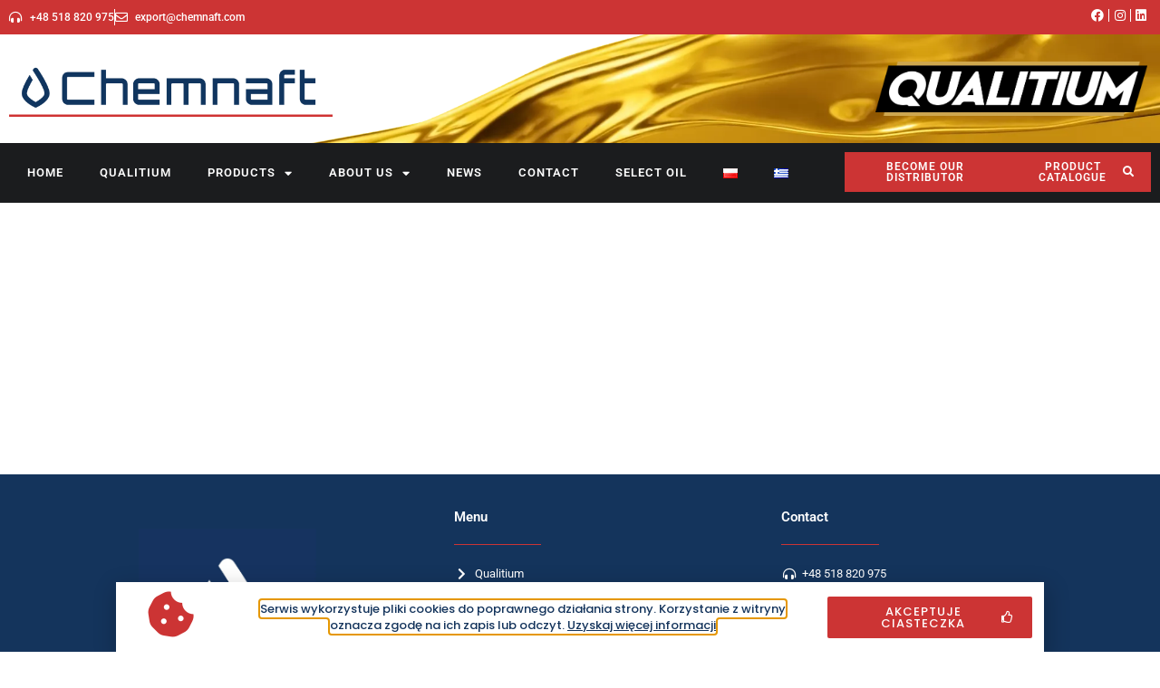

--- FILE ---
content_type: text/html; charset=UTF-8
request_url: https://chemnaft.com/en/product-catalog/
body_size: 15139
content:
<!doctype html>
<html lang="en-US">
<head>
	<meta charset="UTF-8">
	<meta name="viewport" content="width=device-width, initial-scale=1">
	<link rel="profile" href="https://gmpg.org/xfn/11">
	<meta name='robots' content='index, follow, max-image-preview:large, max-snippet:-1, max-video-preview:-1' />
<link rel="alternate" href="https://chemnaft.com/en/product-catalog/" hreflang="en" />
<link rel="alternate" href="https://chemnaft.com/katalog-produktow/" hreflang="pl" />
<link rel="alternate" href="https://chemnaft.com/el/%ce%ba%ce%b1%cf%84%ce%ac%cf%83%cf%84%ce%b7%ce%bc%ce%b1/" hreflang="el" />

	<!-- This site is optimized with the Yoast SEO plugin v26.6 - https://yoast.com/wordpress/plugins/seo/ -->
	<title>Product catalog - Chemnaft</title>
	<link rel="canonical" href="https://chemnaft.com/en/product-catalog/" />
	<meta property="og:locale" content="en_US" />
	<meta property="og:locale:alternate" content="pl_PL" />
	<meta property="og:locale:alternate" content="el_GR" />
	<meta property="og:type" content="article" />
	<meta property="og:title" content="Product catalog - Chemnaft" />
	<meta property="og:url" content="https://chemnaft.com/en/product-catalog/" />
	<meta property="og:site_name" content="Chemnaft" />
	<meta property="article:modified_time" content="2024-02-16T15:21:14+00:00" />
	<meta name="twitter:card" content="summary_large_image" />
	<script type="application/ld+json" class="yoast-schema-graph">{"@context":"https://schema.org","@graph":[{"@type":"WebPage","@id":"https://chemnaft.com/en/product-catalog/","url":"https://chemnaft.com/en/product-catalog/","name":"Product catalog - Chemnaft","isPartOf":{"@id":"https://chemnaft.com/en/home/#website"},"datePublished":"2022-02-04T09:31:17+00:00","dateModified":"2024-02-16T15:21:14+00:00","breadcrumb":{"@id":"https://chemnaft.com/en/product-catalog/#breadcrumb"},"inLanguage":"en-US","potentialAction":[{"@type":"ReadAction","target":["https://chemnaft.com/en/product-catalog/"]}]},{"@type":"BreadcrumbList","@id":"https://chemnaft.com/en/product-catalog/#breadcrumb","itemListElement":[{"@type":"ListItem","position":1,"name":"Strona główna","item":"https://chemnaft.com/en/home/"},{"@type":"ListItem","position":2,"name":"Product catalog"}]},{"@type":"WebSite","@id":"https://chemnaft.com/en/home/#website","url":"https://chemnaft.com/en/home/","name":"Chemnaft","description":"Just another WordPress site","potentialAction":[{"@type":"SearchAction","target":{"@type":"EntryPoint","urlTemplate":"https://chemnaft.com/en/home/?s={search_term_string}"},"query-input":{"@type":"PropertyValueSpecification","valueRequired":true,"valueName":"search_term_string"}}],"inLanguage":"en-US"}]}</script>
	<!-- / Yoast SEO plugin. -->


<link rel="alternate" type="application/rss+xml" title="Chemnaft &raquo; Feed" href="https://chemnaft.com/en/feed/" />
<link rel="alternate" title="oEmbed (JSON)" type="application/json+oembed" href="https://chemnaft.com/wp-json/oembed/1.0/embed?url=https%3A%2F%2Fchemnaft.com%2Fen%2Fproduct-catalog%2F" />
<link rel="alternate" title="oEmbed (XML)" type="text/xml+oembed" href="https://chemnaft.com/wp-json/oembed/1.0/embed?url=https%3A%2F%2Fchemnaft.com%2Fen%2Fproduct-catalog%2F&#038;format=xml" />
<style id='wp-img-auto-sizes-contain-inline-css'>
img:is([sizes=auto i],[sizes^="auto," i]){contain-intrinsic-size:3000px 1500px}
/*# sourceURL=wp-img-auto-sizes-contain-inline-css */
</style>
<style id='wp-emoji-styles-inline-css'>

	img.wp-smiley, img.emoji {
		display: inline !important;
		border: none !important;
		box-shadow: none !important;
		height: 1em !important;
		width: 1em !important;
		margin: 0 0.07em !important;
		vertical-align: -0.1em !important;
		background: none !important;
		padding: 0 !important;
	}
/*# sourceURL=wp-emoji-styles-inline-css */
</style>
<link rel='stylesheet' id='wp-block-library-css' href='https://chemnaft.com/wp-includes/css/dist/block-library/style.min.css?ver=6.9' media='all' />
<style id='global-styles-inline-css'>
:root{--wp--preset--aspect-ratio--square: 1;--wp--preset--aspect-ratio--4-3: 4/3;--wp--preset--aspect-ratio--3-4: 3/4;--wp--preset--aspect-ratio--3-2: 3/2;--wp--preset--aspect-ratio--2-3: 2/3;--wp--preset--aspect-ratio--16-9: 16/9;--wp--preset--aspect-ratio--9-16: 9/16;--wp--preset--color--black: #000000;--wp--preset--color--cyan-bluish-gray: #abb8c3;--wp--preset--color--white: #ffffff;--wp--preset--color--pale-pink: #f78da7;--wp--preset--color--vivid-red: #cf2e2e;--wp--preset--color--luminous-vivid-orange: #ff6900;--wp--preset--color--luminous-vivid-amber: #fcb900;--wp--preset--color--light-green-cyan: #7bdcb5;--wp--preset--color--vivid-green-cyan: #00d084;--wp--preset--color--pale-cyan-blue: #8ed1fc;--wp--preset--color--vivid-cyan-blue: #0693e3;--wp--preset--color--vivid-purple: #9b51e0;--wp--preset--gradient--vivid-cyan-blue-to-vivid-purple: linear-gradient(135deg,rgb(6,147,227) 0%,rgb(155,81,224) 100%);--wp--preset--gradient--light-green-cyan-to-vivid-green-cyan: linear-gradient(135deg,rgb(122,220,180) 0%,rgb(0,208,130) 100%);--wp--preset--gradient--luminous-vivid-amber-to-luminous-vivid-orange: linear-gradient(135deg,rgb(252,185,0) 0%,rgb(255,105,0) 100%);--wp--preset--gradient--luminous-vivid-orange-to-vivid-red: linear-gradient(135deg,rgb(255,105,0) 0%,rgb(207,46,46) 100%);--wp--preset--gradient--very-light-gray-to-cyan-bluish-gray: linear-gradient(135deg,rgb(238,238,238) 0%,rgb(169,184,195) 100%);--wp--preset--gradient--cool-to-warm-spectrum: linear-gradient(135deg,rgb(74,234,220) 0%,rgb(151,120,209) 20%,rgb(207,42,186) 40%,rgb(238,44,130) 60%,rgb(251,105,98) 80%,rgb(254,248,76) 100%);--wp--preset--gradient--blush-light-purple: linear-gradient(135deg,rgb(255,206,236) 0%,rgb(152,150,240) 100%);--wp--preset--gradient--blush-bordeaux: linear-gradient(135deg,rgb(254,205,165) 0%,rgb(254,45,45) 50%,rgb(107,0,62) 100%);--wp--preset--gradient--luminous-dusk: linear-gradient(135deg,rgb(255,203,112) 0%,rgb(199,81,192) 50%,rgb(65,88,208) 100%);--wp--preset--gradient--pale-ocean: linear-gradient(135deg,rgb(255,245,203) 0%,rgb(182,227,212) 50%,rgb(51,167,181) 100%);--wp--preset--gradient--electric-grass: linear-gradient(135deg,rgb(202,248,128) 0%,rgb(113,206,126) 100%);--wp--preset--gradient--midnight: linear-gradient(135deg,rgb(2,3,129) 0%,rgb(40,116,252) 100%);--wp--preset--font-size--small: 13px;--wp--preset--font-size--medium: 20px;--wp--preset--font-size--large: 36px;--wp--preset--font-size--x-large: 42px;--wp--preset--spacing--20: 0.44rem;--wp--preset--spacing--30: 0.67rem;--wp--preset--spacing--40: 1rem;--wp--preset--spacing--50: 1.5rem;--wp--preset--spacing--60: 2.25rem;--wp--preset--spacing--70: 3.38rem;--wp--preset--spacing--80: 5.06rem;--wp--preset--shadow--natural: 6px 6px 9px rgba(0, 0, 0, 0.2);--wp--preset--shadow--deep: 12px 12px 50px rgba(0, 0, 0, 0.4);--wp--preset--shadow--sharp: 6px 6px 0px rgba(0, 0, 0, 0.2);--wp--preset--shadow--outlined: 6px 6px 0px -3px rgb(255, 255, 255), 6px 6px rgb(0, 0, 0);--wp--preset--shadow--crisp: 6px 6px 0px rgb(0, 0, 0);}:root { --wp--style--global--content-size: 800px;--wp--style--global--wide-size: 1200px; }:where(body) { margin: 0; }.wp-site-blocks > .alignleft { float: left; margin-right: 2em; }.wp-site-blocks > .alignright { float: right; margin-left: 2em; }.wp-site-blocks > .aligncenter { justify-content: center; margin-left: auto; margin-right: auto; }:where(.wp-site-blocks) > * { margin-block-start: 24px; margin-block-end: 0; }:where(.wp-site-blocks) > :first-child { margin-block-start: 0; }:where(.wp-site-blocks) > :last-child { margin-block-end: 0; }:root { --wp--style--block-gap: 24px; }:root :where(.is-layout-flow) > :first-child{margin-block-start: 0;}:root :where(.is-layout-flow) > :last-child{margin-block-end: 0;}:root :where(.is-layout-flow) > *{margin-block-start: 24px;margin-block-end: 0;}:root :where(.is-layout-constrained) > :first-child{margin-block-start: 0;}:root :where(.is-layout-constrained) > :last-child{margin-block-end: 0;}:root :where(.is-layout-constrained) > *{margin-block-start: 24px;margin-block-end: 0;}:root :where(.is-layout-flex){gap: 24px;}:root :where(.is-layout-grid){gap: 24px;}.is-layout-flow > .alignleft{float: left;margin-inline-start: 0;margin-inline-end: 2em;}.is-layout-flow > .alignright{float: right;margin-inline-start: 2em;margin-inline-end: 0;}.is-layout-flow > .aligncenter{margin-left: auto !important;margin-right: auto !important;}.is-layout-constrained > .alignleft{float: left;margin-inline-start: 0;margin-inline-end: 2em;}.is-layout-constrained > .alignright{float: right;margin-inline-start: 2em;margin-inline-end: 0;}.is-layout-constrained > .aligncenter{margin-left: auto !important;margin-right: auto !important;}.is-layout-constrained > :where(:not(.alignleft):not(.alignright):not(.alignfull)){max-width: var(--wp--style--global--content-size);margin-left: auto !important;margin-right: auto !important;}.is-layout-constrained > .alignwide{max-width: var(--wp--style--global--wide-size);}body .is-layout-flex{display: flex;}.is-layout-flex{flex-wrap: wrap;align-items: center;}.is-layout-flex > :is(*, div){margin: 0;}body .is-layout-grid{display: grid;}.is-layout-grid > :is(*, div){margin: 0;}body{padding-top: 0px;padding-right: 0px;padding-bottom: 0px;padding-left: 0px;}a:where(:not(.wp-element-button)){text-decoration: underline;}:root :where(.wp-element-button, .wp-block-button__link){background-color: #32373c;border-width: 0;color: #fff;font-family: inherit;font-size: inherit;font-style: inherit;font-weight: inherit;letter-spacing: inherit;line-height: inherit;padding-top: calc(0.667em + 2px);padding-right: calc(1.333em + 2px);padding-bottom: calc(0.667em + 2px);padding-left: calc(1.333em + 2px);text-decoration: none;text-transform: inherit;}.has-black-color{color: var(--wp--preset--color--black) !important;}.has-cyan-bluish-gray-color{color: var(--wp--preset--color--cyan-bluish-gray) !important;}.has-white-color{color: var(--wp--preset--color--white) !important;}.has-pale-pink-color{color: var(--wp--preset--color--pale-pink) !important;}.has-vivid-red-color{color: var(--wp--preset--color--vivid-red) !important;}.has-luminous-vivid-orange-color{color: var(--wp--preset--color--luminous-vivid-orange) !important;}.has-luminous-vivid-amber-color{color: var(--wp--preset--color--luminous-vivid-amber) !important;}.has-light-green-cyan-color{color: var(--wp--preset--color--light-green-cyan) !important;}.has-vivid-green-cyan-color{color: var(--wp--preset--color--vivid-green-cyan) !important;}.has-pale-cyan-blue-color{color: var(--wp--preset--color--pale-cyan-blue) !important;}.has-vivid-cyan-blue-color{color: var(--wp--preset--color--vivid-cyan-blue) !important;}.has-vivid-purple-color{color: var(--wp--preset--color--vivid-purple) !important;}.has-black-background-color{background-color: var(--wp--preset--color--black) !important;}.has-cyan-bluish-gray-background-color{background-color: var(--wp--preset--color--cyan-bluish-gray) !important;}.has-white-background-color{background-color: var(--wp--preset--color--white) !important;}.has-pale-pink-background-color{background-color: var(--wp--preset--color--pale-pink) !important;}.has-vivid-red-background-color{background-color: var(--wp--preset--color--vivid-red) !important;}.has-luminous-vivid-orange-background-color{background-color: var(--wp--preset--color--luminous-vivid-orange) !important;}.has-luminous-vivid-amber-background-color{background-color: var(--wp--preset--color--luminous-vivid-amber) !important;}.has-light-green-cyan-background-color{background-color: var(--wp--preset--color--light-green-cyan) !important;}.has-vivid-green-cyan-background-color{background-color: var(--wp--preset--color--vivid-green-cyan) !important;}.has-pale-cyan-blue-background-color{background-color: var(--wp--preset--color--pale-cyan-blue) !important;}.has-vivid-cyan-blue-background-color{background-color: var(--wp--preset--color--vivid-cyan-blue) !important;}.has-vivid-purple-background-color{background-color: var(--wp--preset--color--vivid-purple) !important;}.has-black-border-color{border-color: var(--wp--preset--color--black) !important;}.has-cyan-bluish-gray-border-color{border-color: var(--wp--preset--color--cyan-bluish-gray) !important;}.has-white-border-color{border-color: var(--wp--preset--color--white) !important;}.has-pale-pink-border-color{border-color: var(--wp--preset--color--pale-pink) !important;}.has-vivid-red-border-color{border-color: var(--wp--preset--color--vivid-red) !important;}.has-luminous-vivid-orange-border-color{border-color: var(--wp--preset--color--luminous-vivid-orange) !important;}.has-luminous-vivid-amber-border-color{border-color: var(--wp--preset--color--luminous-vivid-amber) !important;}.has-light-green-cyan-border-color{border-color: var(--wp--preset--color--light-green-cyan) !important;}.has-vivid-green-cyan-border-color{border-color: var(--wp--preset--color--vivid-green-cyan) !important;}.has-pale-cyan-blue-border-color{border-color: var(--wp--preset--color--pale-cyan-blue) !important;}.has-vivid-cyan-blue-border-color{border-color: var(--wp--preset--color--vivid-cyan-blue) !important;}.has-vivid-purple-border-color{border-color: var(--wp--preset--color--vivid-purple) !important;}.has-vivid-cyan-blue-to-vivid-purple-gradient-background{background: var(--wp--preset--gradient--vivid-cyan-blue-to-vivid-purple) !important;}.has-light-green-cyan-to-vivid-green-cyan-gradient-background{background: var(--wp--preset--gradient--light-green-cyan-to-vivid-green-cyan) !important;}.has-luminous-vivid-amber-to-luminous-vivid-orange-gradient-background{background: var(--wp--preset--gradient--luminous-vivid-amber-to-luminous-vivid-orange) !important;}.has-luminous-vivid-orange-to-vivid-red-gradient-background{background: var(--wp--preset--gradient--luminous-vivid-orange-to-vivid-red) !important;}.has-very-light-gray-to-cyan-bluish-gray-gradient-background{background: var(--wp--preset--gradient--very-light-gray-to-cyan-bluish-gray) !important;}.has-cool-to-warm-spectrum-gradient-background{background: var(--wp--preset--gradient--cool-to-warm-spectrum) !important;}.has-blush-light-purple-gradient-background{background: var(--wp--preset--gradient--blush-light-purple) !important;}.has-blush-bordeaux-gradient-background{background: var(--wp--preset--gradient--blush-bordeaux) !important;}.has-luminous-dusk-gradient-background{background: var(--wp--preset--gradient--luminous-dusk) !important;}.has-pale-ocean-gradient-background{background: var(--wp--preset--gradient--pale-ocean) !important;}.has-electric-grass-gradient-background{background: var(--wp--preset--gradient--electric-grass) !important;}.has-midnight-gradient-background{background: var(--wp--preset--gradient--midnight) !important;}.has-small-font-size{font-size: var(--wp--preset--font-size--small) !important;}.has-medium-font-size{font-size: var(--wp--preset--font-size--medium) !important;}.has-large-font-size{font-size: var(--wp--preset--font-size--large) !important;}.has-x-large-font-size{font-size: var(--wp--preset--font-size--x-large) !important;}
:root :where(.wp-block-pullquote){font-size: 1.5em;line-height: 1.6;}
/*# sourceURL=global-styles-inline-css */
</style>
<link rel='stylesheet' id='woocommerce-layout-css' href='https://chemnaft.com/wp-content/plugins/woocommerce/assets/css/woocommerce-layout.css?ver=10.4.3' media='all' />
<link rel='stylesheet' id='woocommerce-smallscreen-css' href='https://chemnaft.com/wp-content/plugins/woocommerce/assets/css/woocommerce-smallscreen.css?ver=10.4.3' media='only screen and (max-width: 768px)' />
<link rel='stylesheet' id='woocommerce-general-css' href='https://chemnaft.com/wp-content/plugins/woocommerce/assets/css/woocommerce.css?ver=10.4.3' media='all' />
<style id='woocommerce-inline-inline-css'>
.woocommerce form .form-row .required { visibility: visible; }
/*# sourceURL=woocommerce-inline-inline-css */
</style>
<link rel='stylesheet' id='cmplz-general-css' href='https://chemnaft.com/wp-content/plugins/complianz-gdpr-premium/assets/css/cookieblocker.min.css?ver=1716187396' media='all' />
<link rel='stylesheet' id='ywctm-frontend-css' href='https://chemnaft.com/wp-content/plugins/yith-woocommerce-catalog-mode/assets/css/frontend.min.css?ver=2.51.0' media='all' />
<style id='ywctm-frontend-inline-css'>
form.cart button.single_add_to_cart_button, .ppc-button-wrapper, .wc-ppcp-paylater-msg__container, form.cart .quantity, table.variations, form.variations_form, .single_variation_wrap .variations_button, .widget.woocommerce.widget_shopping_cart{display: none !important}
/*# sourceURL=ywctm-frontend-inline-css */
</style>
<link rel='stylesheet' id='hello-elementor-css' href='https://chemnaft.com/wp-content/themes/hello-elementor/assets/css/reset.css?ver=3.4.5' media='all' />
<link rel='stylesheet' id='hello-elementor-theme-style-css' href='https://chemnaft.com/wp-content/themes/hello-elementor/assets/css/theme.css?ver=3.4.5' media='all' />
<link rel='stylesheet' id='hello-elementor-header-footer-css' href='https://chemnaft.com/wp-content/themes/hello-elementor/assets/css/header-footer.css?ver=3.4.5' media='all' />
<link rel='stylesheet' id='elementor-frontend-css' href='https://chemnaft.com/wp-content/plugins/elementor/assets/css/frontend.min.css?ver=3.33.6' media='all' />
<link rel='stylesheet' id='elementor-post-4-css' href='https://chemnaft.com/wp-content/uploads/elementor/css/post-4.css?ver=1766939634' media='all' />
<link rel='stylesheet' id='widget-icon-list-css' href='https://chemnaft.com/wp-content/plugins/elementor/assets/css/widget-icon-list.min.css?ver=3.33.6' media='all' />
<link rel='stylesheet' id='widget-image-css' href='https://chemnaft.com/wp-content/plugins/elementor/assets/css/widget-image.min.css?ver=3.33.6' media='all' />
<link rel='stylesheet' id='widget-nav-menu-css' href='https://chemnaft.com/wp-content/plugins/elementor-pro/assets/css/widget-nav-menu.min.css?ver=3.33.2' media='all' />
<link rel='stylesheet' id='e-sticky-css' href='https://chemnaft.com/wp-content/plugins/elementor-pro/assets/css/modules/sticky.min.css?ver=3.33.2' media='all' />
<link rel='stylesheet' id='widget-heading-css' href='https://chemnaft.com/wp-content/plugins/elementor/assets/css/widget-heading.min.css?ver=3.33.6' media='all' />
<link rel='stylesheet' id='widget-divider-css' href='https://chemnaft.com/wp-content/plugins/elementor/assets/css/widget-divider.min.css?ver=3.33.6' media='all' />
<link rel='stylesheet' id='e-animation-fadeIn-css' href='https://chemnaft.com/wp-content/plugins/elementor/assets/lib/animations/styles/fadeIn.min.css?ver=3.33.6' media='all' />
<link rel='stylesheet' id='e-popup-css' href='https://chemnaft.com/wp-content/plugins/elementor-pro/assets/css/conditionals/popup.min.css?ver=3.33.2' media='all' />
<link rel='stylesheet' id='e-animation-fadeInUp-css' href='https://chemnaft.com/wp-content/plugins/elementor/assets/lib/animations/styles/fadeInUp.min.css?ver=3.33.6' media='all' />
<link rel='stylesheet' id='elementor-icons-css' href='https://chemnaft.com/wp-content/plugins/elementor/assets/lib/eicons/css/elementor-icons.min.css?ver=5.44.0' media='all' />
<link rel='stylesheet' id='elementor-post-9733-css' href='https://chemnaft.com/wp-content/uploads/elementor/css/post-9733.css?ver=1766940654' media='all' />
<link rel='stylesheet' id='elementor-post-9798-css' href='https://chemnaft.com/wp-content/uploads/elementor/css/post-9798.css?ver=1766940654' media='all' />
<link rel='stylesheet' id='elementor-post-10038-css' href='https://chemnaft.com/wp-content/uploads/elementor/css/post-10038.css?ver=1766941399' media='all' />
<link rel='stylesheet' id='elementor-post-10459-css' href='https://chemnaft.com/wp-content/uploads/elementor/css/post-10459.css?ver=1766940655' media='all' />
<link rel='stylesheet' id='elementor-post-10110-css' href='https://chemnaft.com/wp-content/uploads/elementor/css/post-10110.css?ver=1766939634' media='all' />
<link rel='stylesheet' id='elementor-gf-local-roboto-css' href='https://chemnaft.com/wp-content/uploads/elementor/google-fonts/css/roboto.css?ver=1742364439' media='all' />
<link rel='stylesheet' id='elementor-gf-local-robotoslab-css' href='https://chemnaft.com/wp-content/uploads/elementor/google-fonts/css/robotoslab.css?ver=1742364442' media='all' />
<link rel='stylesheet' id='elementor-gf-local-poppins-css' href='https://chemnaft.com/wp-content/uploads/elementor/google-fonts/css/poppins.css?ver=1742364443' media='all' />
<link rel='stylesheet' id='elementor-icons-shared-0-css' href='https://chemnaft.com/wp-content/plugins/elementor/assets/lib/font-awesome/css/fontawesome.min.css?ver=5.15.3' media='all' />
<link rel='stylesheet' id='elementor-icons-fa-solid-css' href='https://chemnaft.com/wp-content/plugins/elementor/assets/lib/font-awesome/css/solid.min.css?ver=5.15.3' media='all' />
<link rel='stylesheet' id='elementor-icons-fa-regular-css' href='https://chemnaft.com/wp-content/plugins/elementor/assets/lib/font-awesome/css/regular.min.css?ver=5.15.3' media='all' />
<link rel='stylesheet' id='elementor-icons-fa-brands-css' href='https://chemnaft.com/wp-content/plugins/elementor/assets/lib/font-awesome/css/brands.min.css?ver=5.15.3' media='all' />
<script src="https://chemnaft.com/wp-includes/js/jquery/jquery.min.js?ver=3.7.1" id="jquery-core-js"></script>
<script src="https://chemnaft.com/wp-includes/js/jquery/jquery-migrate.min.js?ver=3.4.1" id="jquery-migrate-js"></script>
<script src="https://chemnaft.com/wp-content/plugins/woocommerce/assets/js/jquery-blockui/jquery.blockUI.min.js?ver=2.7.0-wc.10.4.3" id="wc-jquery-blockui-js" defer data-wp-strategy="defer"></script>
<script id="wc-add-to-cart-js-extra">
var wc_add_to_cart_params = {"ajax_url":"/wp-admin/admin-ajax.php","wc_ajax_url":"/en/?wc-ajax=%%endpoint%%","i18n_view_cart":"View cart","cart_url":"https://chemnaft.com/en/cart/","is_cart":"","cart_redirect_after_add":"no"};
//# sourceURL=wc-add-to-cart-js-extra
</script>
<script src="https://chemnaft.com/wp-content/plugins/woocommerce/assets/js/frontend/add-to-cart.min.js?ver=10.4.3" id="wc-add-to-cart-js" defer data-wp-strategy="defer"></script>
<script src="https://chemnaft.com/wp-content/plugins/woocommerce/assets/js/js-cookie/js.cookie.min.js?ver=2.1.4-wc.10.4.3" id="wc-js-cookie-js" defer data-wp-strategy="defer"></script>
<script id="woocommerce-js-extra">
var woocommerce_params = {"ajax_url":"/wp-admin/admin-ajax.php","wc_ajax_url":"/en/?wc-ajax=%%endpoint%%","i18n_password_show":"Show password","i18n_password_hide":"Hide password"};
//# sourceURL=woocommerce-js-extra
</script>
<script src="https://chemnaft.com/wp-content/plugins/woocommerce/assets/js/frontend/woocommerce.min.js?ver=10.4.3" id="woocommerce-js" defer data-wp-strategy="defer"></script>
<link rel="https://api.w.org/" href="https://chemnaft.com/wp-json/" /><link rel="alternate" title="JSON" type="application/json" href="https://chemnaft.com/wp-json/wp/v2/pages/9414" /><link rel="EditURI" type="application/rsd+xml" title="RSD" href="https://chemnaft.com/xmlrpc.php?rsd" />
<meta name="generator" content="WordPress 6.9" />
<meta name="generator" content="WooCommerce 10.4.3" />
<link rel='shortlink' href='https://chemnaft.com/?p=9414' />
<!-- start Simple Custom CSS and JS -->
<!-- Global site tag (gtag.js) - Google Analytics -->
<script async src="https://www.googletagmanager.com/gtag/js?id=G-52RS9CVBKJ"></script>
<script>
  window.dataLayer = window.dataLayer || [];
  function gtag(){dataLayer.push(arguments);}
  gtag('js', new Date());

  gtag('config', 'G-52RS9CVBKJ');
</script><!-- end Simple Custom CSS and JS -->
	<noscript><style>.woocommerce-product-gallery{ opacity: 1 !important; }</style></noscript>
	<meta name="generator" content="Elementor 3.33.6; features: additional_custom_breakpoints; settings: css_print_method-external, google_font-enabled, font_display-auto">
			<style>
				.e-con.e-parent:nth-of-type(n+4):not(.e-lazyloaded):not(.e-no-lazyload),
				.e-con.e-parent:nth-of-type(n+4):not(.e-lazyloaded):not(.e-no-lazyload) * {
					background-image: none !important;
				}
				@media screen and (max-height: 1024px) {
					.e-con.e-parent:nth-of-type(n+3):not(.e-lazyloaded):not(.e-no-lazyload),
					.e-con.e-parent:nth-of-type(n+3):not(.e-lazyloaded):not(.e-no-lazyload) * {
						background-image: none !important;
					}
				}
				@media screen and (max-height: 640px) {
					.e-con.e-parent:nth-of-type(n+2):not(.e-lazyloaded):not(.e-no-lazyload),
					.e-con.e-parent:nth-of-type(n+2):not(.e-lazyloaded):not(.e-no-lazyload) * {
						background-image: none !important;
					}
				}
			</style>
			<link rel="icon" href="https://chemnaft.com/wp-content/uploads/2021/10/cropped-Logo-Chemnaft-RGB-03-32x32.png" sizes="32x32" />
<link rel="icon" href="https://chemnaft.com/wp-content/uploads/2021/10/cropped-Logo-Chemnaft-RGB-03-192x192.png" sizes="192x192" />
<link rel="apple-touch-icon" href="https://chemnaft.com/wp-content/uploads/2021/10/cropped-Logo-Chemnaft-RGB-03-180x180.png" />
<meta name="msapplication-TileImage" content="https://chemnaft.com/wp-content/uploads/2021/10/cropped-Logo-Chemnaft-RGB-03-270x270.png" />
</head>
<body class="wp-singular page-template-default page page-id-9414 wp-embed-responsive wp-theme-hello-elementor theme-hello-elementor woocommerce-no-js hello-elementor-default elementor-default elementor-kit-4 elementor-page-10038">


<a class="skip-link screen-reader-text" href="#content">Skip to content</a>

		<header data-elementor-type="header" data-elementor-id="9733" class="elementor elementor-9733 elementor-location-header" data-elementor-post-type="elementor_library">
					<section class="elementor-section elementor-top-section elementor-element elementor-element-edcdd9d elementor-section-boxed elementor-section-height-default elementor-section-height-default" data-id="edcdd9d" data-element_type="section" data-settings="{&quot;background_background&quot;:&quot;classic&quot;}">
						<div class="elementor-container elementor-column-gap-default">
					<div class="elementor-column elementor-col-50 elementor-top-column elementor-element elementor-element-518e8c7" data-id="518e8c7" data-element_type="column">
			<div class="elementor-widget-wrap elementor-element-populated">
						<div class="elementor-element elementor-element-cb89566 elementor-icon-list--layout-inline elementor-align-left elementor-mobile-align-center elementor-list-item-link-full_width elementor-widget elementor-widget-icon-list" data-id="cb89566" data-element_type="widget" data-widget_type="icon-list.default">
				<div class="elementor-widget-container">
							<ul class="elementor-icon-list-items elementor-inline-items">
							<li class="elementor-icon-list-item elementor-inline-item">
											<span class="elementor-icon-list-icon">
							<i aria-hidden="true" class="fas fa-headphones-alt"></i>						</span>
										<span class="elementor-icon-list-text">+48 518 820 975</span>
									</li>
								<li class="elementor-icon-list-item elementor-inline-item">
											<span class="elementor-icon-list-icon">
							<i aria-hidden="true" class="far fa-envelope"></i>						</span>
										<span class="elementor-icon-list-text">export@chemnaft.com</span>
									</li>
						</ul>
						</div>
				</div>
					</div>
		</div>
				<div class="elementor-column elementor-col-50 elementor-top-column elementor-element elementor-element-cd7a2ce" data-id="cd7a2ce" data-element_type="column">
			<div class="elementor-widget-wrap elementor-element-populated">
						<div class="elementor-element elementor-element-f1a5f2e elementor-icon-list--layout-inline elementor-align-right elementor-mobile-align-center elementor-list-item-link-full_width elementor-widget elementor-widget-icon-list" data-id="f1a5f2e" data-element_type="widget" data-widget_type="icon-list.default">
				<div class="elementor-widget-container">
							<ul class="elementor-icon-list-items elementor-inline-items">
							<li class="elementor-icon-list-item elementor-inline-item">
											<a href="https://www.facebook.com/Chemnaft">

												<span class="elementor-icon-list-icon">
							<i aria-hidden="true" class="fab fa-facebook"></i>						</span>
										<span class="elementor-icon-list-text"></span>
											</a>
									</li>
								<li class="elementor-icon-list-item elementor-inline-item">
											<a href="https://www.instagram.com/chemnaft/">

												<span class="elementor-icon-list-icon">
							<i aria-hidden="true" class="fab fa-instagram"></i>						</span>
										<span class="elementor-icon-list-text"></span>
											</a>
									</li>
								<li class="elementor-icon-list-item elementor-inline-item">
											<a href="https://www.linkedin.com/company/qualitium/">

												<span class="elementor-icon-list-icon">
							<i aria-hidden="true" class="fab fa-linkedin"></i>						</span>
										<span class="elementor-icon-list-text"></span>
											</a>
									</li>
						</ul>
						</div>
				</div>
					</div>
		</div>
					</div>
		</section>
				<section class="elementor-section elementor-top-section elementor-element elementor-element-c17cdab elementor-section-height-min-height elementor-section-boxed elementor-section-height-default elementor-section-items-middle" data-id="c17cdab" data-element_type="section" data-settings="{&quot;background_background&quot;:&quot;classic&quot;}">
						<div class="elementor-container elementor-column-gap-default">
					<div class="elementor-column elementor-col-33 elementor-top-column elementor-element elementor-element-5601e2b" data-id="5601e2b" data-element_type="column">
			<div class="elementor-widget-wrap elementor-element-populated">
						<div class="elementor-element elementor-element-879edea elementor-widget elementor-widget-image" data-id="879edea" data-element_type="widget" data-widget_type="image.default">
				<div class="elementor-widget-container">
																<a href="https://chemnaft.com/">
							<img width="2374" height="407" src="https://chemnaft.com/wp-content/uploads/2021/09/Logo-Chemnaft-CMYK-02.png" class="attachment-full size-full wp-image-9" alt="" srcset="https://chemnaft.com/wp-content/uploads/2021/09/Logo-Chemnaft-CMYK-02.png 2374w, https://chemnaft.com/wp-content/uploads/2021/09/Logo-Chemnaft-CMYK-02-300x51.png 300w, https://chemnaft.com/wp-content/uploads/2021/09/Logo-Chemnaft-CMYK-02-600x103.png 600w" sizes="(max-width: 2374px) 100vw, 2374px" />								</a>
															</div>
				</div>
					</div>
		</div>
				<div class="elementor-column elementor-col-33 elementor-top-column elementor-element elementor-element-b190004 elementor-hidden-tablet elementor-hidden-mobile" data-id="b190004" data-element_type="column">
			<div class="elementor-widget-wrap">
							</div>
		</div>
				<div class="elementor-column elementor-col-33 elementor-top-column elementor-element elementor-element-5922b77" data-id="5922b77" data-element_type="column" data-settings="{&quot;background_background&quot;:&quot;classic&quot;}">
			<div class="elementor-widget-wrap elementor-element-populated">
						<div class="elementor-element elementor-element-9086c08 elementor-widget elementor-widget-image" data-id="9086c08" data-element_type="widget" data-widget_type="image.default">
				<div class="elementor-widget-container">
																<a href="https://chemnaft.com/qualitium/">
							<img width="1519" height="302" src="https://chemnaft.com/wp-content/uploads/2021/09/qua.png" class="attachment-full size-full wp-image-29" alt="" srcset="https://chemnaft.com/wp-content/uploads/2021/09/qua.png 1519w, https://chemnaft.com/wp-content/uploads/2021/09/qua-300x60.png 300w, https://chemnaft.com/wp-content/uploads/2021/09/qua-600x119.png 600w, https://chemnaft.com/wp-content/uploads/2021/09/qua-1024x204.png 1024w, https://chemnaft.com/wp-content/uploads/2021/09/qua-768x153.png 768w" sizes="(max-width: 1519px) 100vw, 1519px" />								</a>
															</div>
				</div>
					</div>
		</div>
					</div>
		</section>
		<div class="elementor-element elementor-element-c26896d e-flex e-con-boxed e-con e-parent" data-id="c26896d" data-element_type="container" data-settings="{&quot;background_background&quot;:&quot;classic&quot;,&quot;sticky&quot;:&quot;top&quot;,&quot;sticky_on&quot;:[&quot;desktop&quot;,&quot;tablet&quot;,&quot;mobile&quot;],&quot;sticky_offset&quot;:0,&quot;sticky_effects_offset&quot;:0,&quot;sticky_anchor_link_offset&quot;:0}">
					<div class="e-con-inner">
		<div class="elementor-element elementor-element-dc70d9c e-con-full e-flex e-con e-child" data-id="dc70d9c" data-element_type="container">
				<div class="elementor-element elementor-element-286a526 elementor-nav-menu--stretch elementor-nav-menu--dropdown-tablet elementor-nav-menu__text-align-aside elementor-nav-menu--toggle elementor-nav-menu--burger elementor-widget elementor-widget-nav-menu" data-id="286a526" data-element_type="widget" data-settings="{&quot;full_width&quot;:&quot;stretch&quot;,&quot;layout&quot;:&quot;horizontal&quot;,&quot;submenu_icon&quot;:{&quot;value&quot;:&quot;&lt;i class=\&quot;fas fa-caret-down\&quot; aria-hidden=\&quot;true\&quot;&gt;&lt;\/i&gt;&quot;,&quot;library&quot;:&quot;fa-solid&quot;},&quot;toggle&quot;:&quot;burger&quot;}" data-widget_type="nav-menu.default">
				<div class="elementor-widget-container">
								<nav aria-label="Menu" class="elementor-nav-menu--main elementor-nav-menu__container elementor-nav-menu--layout-horizontal e--pointer-background e--animation-fade">
				<ul id="menu-1-286a526" class="elementor-nav-menu"><li class="menu-item menu-item-type-post_type menu-item-object-page menu-item-home menu-item-9759"><a href="https://chemnaft.com/en/home/" class="elementor-item">Home</a></li>
<li class="menu-item menu-item-type-post_type menu-item-object-page menu-item-9757"><a href="https://chemnaft.com/en/qualitium/" class="elementor-item">Qualitium</a></li>
<li class="menu-item menu-item-type-post_type menu-item-object-page menu-item-has-children menu-item-9758"><a href="https://chemnaft.com/en/produkty/" class="elementor-item">Products</a>
<ul class="sub-menu elementor-nav-menu--dropdown">
	<li class="menu-item menu-item-type-custom menu-item-object-custom menu-item-9789"><a href="https://chemnaft.com/en/catalog-product/?query_type_kategoria=or&#038;filter_kategoria=cars-and-light-commercial-vehicles%2Cmotorcycles" class="elementor-sub-item">CARS, LIGHT COMMERCIAL VEHICLES AND MOTORCYCLES</a></li>
	<li class="menu-item menu-item-type-custom menu-item-object-custom menu-item-9790"><a href="https://chemnaft.com/en/catalog-product/?query_type_kategoria=or&#038;filter_kategoria=trucks" class="elementor-sub-item">TRUCKS</a></li>
	<li class="menu-item menu-item-type-custom menu-item-object-custom menu-item-9791"><a href="https://chemnaft.com/en/catalog-product/?query_type_kategoria=or&#038;filter_kategoria=agricultural-gardening-and-construction-equipment" class="elementor-sub-item">AGRICULTURAL, GARDENING AND CONSTRUCTION EQUIPMENT</a></li>
	<li class="menu-item menu-item-type-custom menu-item-object-custom menu-item-9792"><a href="https://chemnaft.com/en/catalog-product/?query_type_kategoria=or&#038;filter_kategoria=automatic-transmission-fluid%2Cmanual-transmission-fluid%2Cshock-absorber-oil" class="elementor-sub-item">TRANSMISSIONS AND GEARBOXES</a></li>
	<li class="menu-item menu-item-type-custom menu-item-object-custom menu-item-9793"><a href="https://chemnaft.com/en/catalog-product/?query_type_kategoria=or&#038;filter_kategoria=industry" class="elementor-sub-item">INDUSTRY</a></li>
	<li class="menu-item menu-item-type-custom menu-item-object-custom menu-item-9794"><a href="https://chemnaft.com/wp-content/uploads/2025/03/QUALITIUM-TABELE-ZAMIENNOSCI-032025.pdf" class="elementor-sub-item">TABLE OF INTERCHANGEABILITY</a></li>
</ul>
</li>
<li class="menu-item menu-item-type-custom menu-item-object-custom menu-item-has-children menu-item-10015"><a href="#" class="elementor-item elementor-item-anchor">About us</a>
<ul class="sub-menu elementor-nav-menu--dropdown">
	<li class="menu-item menu-item-type-post_type menu-item-object-page menu-item-9787"><a href="https://chemnaft.com/en/o-nas/o-firmie/" class="elementor-sub-item">ABOUT COMPANY</a></li>
	<li class="menu-item menu-item-type-post_type menu-item-object-page menu-item-9786"><a href="https://chemnaft.com/en/o-nas/projekty-br/" class="elementor-sub-item">R&#038;D PROJECTS</a></li>
</ul>
</li>
<li class="menu-item menu-item-type-post_type menu-item-object-page menu-item-9784"><a href="https://chemnaft.com/en/aktualnosci/" class="elementor-item">News</a></li>
<li class="menu-item menu-item-type-post_type menu-item-object-page menu-item-9785"><a href="https://chemnaft.com/en/contact/" class="elementor-item">Contact</a></li>
<li class="menu-item menu-item-type-post_type menu-item-object-page menu-item-11091"><a href="https://chemnaft.com/en/choose-oil/" class="elementor-item">SELECT OIL</a></li>
<li class="lang-item lang-item-7 lang-item-pl lang-item-first menu-item menu-item-type-custom menu-item-object-custom menu-item-10303-pl"><a href="https://chemnaft.com/katalog-produktow/" hreflang="pl-PL" lang="pl-PL" class="elementor-item"><img src="[data-uri]" alt="Polski" width="16" height="11" style="width: 16px; height: 11px;" /></a></li>
<li class="lang-item lang-item-9 lang-item-el menu-item menu-item-type-custom menu-item-object-custom menu-item-10303-el"><a href="https://chemnaft.com/el/%ce%ba%ce%b1%cf%84%ce%ac%cf%83%cf%84%ce%b7%ce%bc%ce%b1/" hreflang="el" lang="el" class="elementor-item"><img src="[data-uri]" alt="Ελληνικά" width="16" height="11" style="width: 16px; height: 11px;" /></a></li>
</ul>			</nav>
					<div class="elementor-menu-toggle" role="button" tabindex="0" aria-label="Menu Toggle" aria-expanded="false">
			<i aria-hidden="true" role="presentation" class="elementor-menu-toggle__icon--open eicon-menu-bar"></i><i aria-hidden="true" role="presentation" class="elementor-menu-toggle__icon--close eicon-close"></i>		</div>
					<nav class="elementor-nav-menu--dropdown elementor-nav-menu__container" aria-hidden="true">
				<ul id="menu-2-286a526" class="elementor-nav-menu"><li class="menu-item menu-item-type-post_type menu-item-object-page menu-item-home menu-item-9759"><a href="https://chemnaft.com/en/home/" class="elementor-item" tabindex="-1">Home</a></li>
<li class="menu-item menu-item-type-post_type menu-item-object-page menu-item-9757"><a href="https://chemnaft.com/en/qualitium/" class="elementor-item" tabindex="-1">Qualitium</a></li>
<li class="menu-item menu-item-type-post_type menu-item-object-page menu-item-has-children menu-item-9758"><a href="https://chemnaft.com/en/produkty/" class="elementor-item" tabindex="-1">Products</a>
<ul class="sub-menu elementor-nav-menu--dropdown">
	<li class="menu-item menu-item-type-custom menu-item-object-custom menu-item-9789"><a href="https://chemnaft.com/en/catalog-product/?query_type_kategoria=or&#038;filter_kategoria=cars-and-light-commercial-vehicles%2Cmotorcycles" class="elementor-sub-item" tabindex="-1">CARS, LIGHT COMMERCIAL VEHICLES AND MOTORCYCLES</a></li>
	<li class="menu-item menu-item-type-custom menu-item-object-custom menu-item-9790"><a href="https://chemnaft.com/en/catalog-product/?query_type_kategoria=or&#038;filter_kategoria=trucks" class="elementor-sub-item" tabindex="-1">TRUCKS</a></li>
	<li class="menu-item menu-item-type-custom menu-item-object-custom menu-item-9791"><a href="https://chemnaft.com/en/catalog-product/?query_type_kategoria=or&#038;filter_kategoria=agricultural-gardening-and-construction-equipment" class="elementor-sub-item" tabindex="-1">AGRICULTURAL, GARDENING AND CONSTRUCTION EQUIPMENT</a></li>
	<li class="menu-item menu-item-type-custom menu-item-object-custom menu-item-9792"><a href="https://chemnaft.com/en/catalog-product/?query_type_kategoria=or&#038;filter_kategoria=automatic-transmission-fluid%2Cmanual-transmission-fluid%2Cshock-absorber-oil" class="elementor-sub-item" tabindex="-1">TRANSMISSIONS AND GEARBOXES</a></li>
	<li class="menu-item menu-item-type-custom menu-item-object-custom menu-item-9793"><a href="https://chemnaft.com/en/catalog-product/?query_type_kategoria=or&#038;filter_kategoria=industry" class="elementor-sub-item" tabindex="-1">INDUSTRY</a></li>
	<li class="menu-item menu-item-type-custom menu-item-object-custom menu-item-9794"><a href="https://chemnaft.com/wp-content/uploads/2025/03/QUALITIUM-TABELE-ZAMIENNOSCI-032025.pdf" class="elementor-sub-item" tabindex="-1">TABLE OF INTERCHANGEABILITY</a></li>
</ul>
</li>
<li class="menu-item menu-item-type-custom menu-item-object-custom menu-item-has-children menu-item-10015"><a href="#" class="elementor-item elementor-item-anchor" tabindex="-1">About us</a>
<ul class="sub-menu elementor-nav-menu--dropdown">
	<li class="menu-item menu-item-type-post_type menu-item-object-page menu-item-9787"><a href="https://chemnaft.com/en/o-nas/o-firmie/" class="elementor-sub-item" tabindex="-1">ABOUT COMPANY</a></li>
	<li class="menu-item menu-item-type-post_type menu-item-object-page menu-item-9786"><a href="https://chemnaft.com/en/o-nas/projekty-br/" class="elementor-sub-item" tabindex="-1">R&#038;D PROJECTS</a></li>
</ul>
</li>
<li class="menu-item menu-item-type-post_type menu-item-object-page menu-item-9784"><a href="https://chemnaft.com/en/aktualnosci/" class="elementor-item" tabindex="-1">News</a></li>
<li class="menu-item menu-item-type-post_type menu-item-object-page menu-item-9785"><a href="https://chemnaft.com/en/contact/" class="elementor-item" tabindex="-1">Contact</a></li>
<li class="menu-item menu-item-type-post_type menu-item-object-page menu-item-11091"><a href="https://chemnaft.com/en/choose-oil/" class="elementor-item" tabindex="-1">SELECT OIL</a></li>
<li class="lang-item lang-item-7 lang-item-pl lang-item-first menu-item menu-item-type-custom menu-item-object-custom menu-item-10303-pl"><a href="https://chemnaft.com/katalog-produktow/" hreflang="pl-PL" lang="pl-PL" class="elementor-item" tabindex="-1"><img src="[data-uri]" alt="Polski" width="16" height="11" style="width: 16px; height: 11px;" /></a></li>
<li class="lang-item lang-item-9 lang-item-el menu-item menu-item-type-custom menu-item-object-custom menu-item-10303-el"><a href="https://chemnaft.com/el/%ce%ba%ce%b1%cf%84%ce%ac%cf%83%cf%84%ce%b7%ce%bc%ce%b1/" hreflang="el" lang="el" class="elementor-item" tabindex="-1"><img src="[data-uri]" alt="Ελληνικά" width="16" height="11" style="width: 16px; height: 11px;" /></a></li>
</ul>			</nav>
						</div>
				</div>
				</div>
		<div class="elementor-element elementor-element-1fef51d e-con-full e-flex e-con e-child" data-id="1fef51d" data-element_type="container">
				<div class="elementor-element elementor-element-c4745fe elementor-align-center elementor-widget elementor-widget-button" data-id="c4745fe" data-element_type="widget" data-widget_type="button.default">
				<div class="elementor-widget-container">
									<div class="elementor-button-wrapper">
					<a class="elementor-button elementor-button-link elementor-size-xs" href="https://chemnaft.com/en/become-our-distributor/">
						<span class="elementor-button-content-wrapper">
									<span class="elementor-button-text">become our distributor</span>
					</span>
					</a>
				</div>
								</div>
				</div>
				<div class="elementor-element elementor-element-b396821 elementor-align-center elementor-widget elementor-widget-button" data-id="b396821" data-element_type="widget" data-widget_type="button.default">
				<div class="elementor-widget-container">
									<div class="elementor-button-wrapper">
					<a class="elementor-button elementor-button-link elementor-size-xs" href="https://chemnaft.com/en/catalog-product/">
						<span class="elementor-button-content-wrapper">
						<span class="elementor-button-icon">
				<i aria-hidden="true" class="fas fa-search"></i>			</span>
									<span class="elementor-button-text">PRODUCT CATALOGUE</span>
					</span>
					</a>
				</div>
								</div>
				</div>
				</div>
					</div>
				</div>
				</header>
				<div data-elementor-type="single-post" data-elementor-id="10038" class="elementor elementor-10038 elementor-location-single post-9414 page type-page status-publish hentry" data-elementor-post-type="elementor_library">
					<section class="elementor-section elementor-top-section elementor-element elementor-element-63e8a9f elementor-section-height-min-height elementor-section-boxed elementor-section-height-default elementor-section-items-middle" data-id="63e8a9f" data-element_type="section" data-settings="{&quot;background_background&quot;:&quot;classic&quot;}">
							<div class="elementor-background-overlay"></div>
							<div class="elementor-container elementor-column-gap-default">
					<div class="elementor-column elementor-col-100 elementor-top-column elementor-element elementor-element-3b114b0" data-id="3b114b0" data-element_type="column">
			<div class="elementor-widget-wrap elementor-element-populated">
						<div class="elementor-element elementor-element-553f0e3 elementor-widget elementor-widget-theme-post-title elementor-page-title elementor-widget-heading" data-id="553f0e3" data-element_type="widget" data-widget_type="theme-post-title.default">
				<div class="elementor-widget-container">
					<h1 class="elementor-heading-title elementor-size-default">Product catalog</h1>				</div>
				</div>
					</div>
		</div>
					</div>
		</section>
				<section class="elementor-section elementor-top-section elementor-element elementor-element-1b5f1bf elementor-section-boxed elementor-section-height-default elementor-section-height-default" data-id="1b5f1bf" data-element_type="section">
						<div class="elementor-container elementor-column-gap-default">
					<div class="elementor-column elementor-col-50 elementor-top-column elementor-element elementor-element-4126db3" data-id="4126db3" data-element_type="column">
			<div class="elementor-widget-wrap elementor-element-populated">
							</div>
		</div>
				<div class="elementor-column elementor-col-50 elementor-top-column elementor-element elementor-element-f05c348" data-id="f05c348" data-element_type="column">
			<div class="elementor-widget-wrap elementor-element-populated">
							</div>
		</div>
					</div>
		</section>
				</div>
				<footer data-elementor-type="footer" data-elementor-id="9798" class="elementor elementor-9798 elementor-location-footer" data-elementor-post-type="elementor_library">
					<section class="elementor-section elementor-top-section elementor-element elementor-element-e20ef73 elementor-section-boxed elementor-section-height-default elementor-section-height-default" data-id="e20ef73" data-element_type="section" data-settings="{&quot;background_background&quot;:&quot;classic&quot;}">
						<div class="elementor-container elementor-column-gap-default">
					<div class="elementor-column elementor-col-33 elementor-top-column elementor-element elementor-element-a1a50d1" data-id="a1a50d1" data-element_type="column">
			<div class="elementor-widget-wrap elementor-element-populated">
						<div class="elementor-element elementor-element-649cf89 elementor-widget elementor-widget-image" data-id="649cf89" data-element_type="widget" data-widget_type="image.default">
				<div class="elementor-widget-container">
															<img width="800" height="978" src="https://chemnaft.com/wp-content/uploads/2021/10/Logo-Chemnaft-RGB-03-838x1024.png" class="attachment-large size-large wp-image-10003" alt="" srcset="https://chemnaft.com/wp-content/uploads/2021/10/Logo-Chemnaft-RGB-03-838x1024.png 838w, https://chemnaft.com/wp-content/uploads/2021/10/Logo-Chemnaft-RGB-03-246x300.png 246w, https://chemnaft.com/wp-content/uploads/2021/10/Logo-Chemnaft-RGB-03-768x938.png 768w, https://chemnaft.com/wp-content/uploads/2021/10/Logo-Chemnaft-RGB-03-300x366.png 300w, https://chemnaft.com/wp-content/uploads/2021/10/Logo-Chemnaft-RGB-03-600x733.png 600w, https://chemnaft.com/wp-content/uploads/2021/10/Logo-Chemnaft-RGB-03.png 1205w" sizes="(max-width: 800px) 100vw, 800px" />															</div>
				</div>
				<div class="elementor-element elementor-element-e0f7693 elementor-widget elementor-widget-heading" data-id="e0f7693" data-element_type="widget" data-widget_type="heading.default">
				<div class="elementor-widget-container">
					<h2 class="elementor-heading-title elementor-size-default">Producer of lubricating oils</h2>				</div>
				</div>
					</div>
		</div>
				<div class="elementor-column elementor-col-33 elementor-top-column elementor-element elementor-element-da60496" data-id="da60496" data-element_type="column">
			<div class="elementor-widget-wrap elementor-element-populated">
						<div class="elementor-element elementor-element-29d2e20 elementor-widget elementor-widget-heading" data-id="29d2e20" data-element_type="widget" data-widget_type="heading.default">
				<div class="elementor-widget-container">
					<h2 class="elementor-heading-title elementor-size-default">Menu</h2>				</div>
				</div>
				<div class="elementor-element elementor-element-84991ea elementor-widget-divider--view-line elementor-widget elementor-widget-divider" data-id="84991ea" data-element_type="widget" data-widget_type="divider.default">
				<div class="elementor-widget-container">
							<div class="elementor-divider">
			<span class="elementor-divider-separator">
						</span>
		</div>
						</div>
				</div>
				<div class="elementor-element elementor-element-dcfd5d5 elementor-icon-list--layout-traditional elementor-list-item-link-full_width elementor-widget elementor-widget-icon-list" data-id="dcfd5d5" data-element_type="widget" data-widget_type="icon-list.default">
				<div class="elementor-widget-container">
							<ul class="elementor-icon-list-items">
							<li class="elementor-icon-list-item">
											<a href="https://chemnaft.com/en/qualitium/">

												<span class="elementor-icon-list-icon">
							<i aria-hidden="true" class="fas fa-chevron-right"></i>						</span>
										<span class="elementor-icon-list-text">Qualitium</span>
											</a>
									</li>
								<li class="elementor-icon-list-item">
											<a href="https://chemnaft.com/en/produkty/">

												<span class="elementor-icon-list-icon">
							<i aria-hidden="true" class="fas fa-chevron-right"></i>						</span>
										<span class="elementor-icon-list-text">Products</span>
											</a>
									</li>
								<li class="elementor-icon-list-item">
											<a href="https://chemnaft.com/en/o-nas/o-firmie/">

												<span class="elementor-icon-list-icon">
							<i aria-hidden="true" class="fas fa-chevron-right"></i>						</span>
										<span class="elementor-icon-list-text">About Us</span>
											</a>
									</li>
								<li class="elementor-icon-list-item">
											<a href="https://chemnaft.com/en/o-nas/projekty-br/">

												<span class="elementor-icon-list-icon">
							<i aria-hidden="true" class="fas fa-chevron-right"></i>						</span>
										<span class="elementor-icon-list-text">R&amp;D Projects</span>
											</a>
									</li>
								<li class="elementor-icon-list-item">
											<a href="https://chemnaft.com/en/aktualnosci/">

												<span class="elementor-icon-list-icon">
							<i aria-hidden="true" class="fas fa-chevron-right"></i>						</span>
										<span class="elementor-icon-list-text">News</span>
											</a>
									</li>
						</ul>
						</div>
				</div>
				<div class="elementor-element elementor-element-72aa9d2 elementor-widget elementor-widget-text-editor" data-id="72aa9d2" data-element_type="widget" data-widget_type="text-editor.default">
				<div class="elementor-widget-container">
									<p style="text-align: left;">Our main goal is the highest possible <strong>QUALITY</strong> of the final product at an optimal and competitive price level.</p>								</div>
				</div>
					</div>
		</div>
				<div class="elementor-column elementor-col-33 elementor-top-column elementor-element elementor-element-61dc92e" data-id="61dc92e" data-element_type="column">
			<div class="elementor-widget-wrap elementor-element-populated">
						<div class="elementor-element elementor-element-ad6f25c elementor-widget elementor-widget-heading" data-id="ad6f25c" data-element_type="widget" data-widget_type="heading.default">
				<div class="elementor-widget-container">
					<h2 class="elementor-heading-title elementor-size-default">Contact</h2>				</div>
				</div>
				<div class="elementor-element elementor-element-8f31859 elementor-widget-divider--view-line elementor-widget elementor-widget-divider" data-id="8f31859" data-element_type="widget" data-widget_type="divider.default">
				<div class="elementor-widget-container">
							<div class="elementor-divider">
			<span class="elementor-divider-separator">
						</span>
		</div>
						</div>
				</div>
				<div class="elementor-element elementor-element-5e5e8fe elementor-icon-list--layout-traditional elementor-list-item-link-full_width elementor-widget elementor-widget-icon-list" data-id="5e5e8fe" data-element_type="widget" data-widget_type="icon-list.default">
				<div class="elementor-widget-container">
							<ul class="elementor-icon-list-items">
							<li class="elementor-icon-list-item">
											<span class="elementor-icon-list-icon">
							<i aria-hidden="true" class="fas fa-headphones-alt"></i>						</span>
										<span class="elementor-icon-list-text">+48 518 820 975</span>
									</li>
								<li class="elementor-icon-list-item">
											<span class="elementor-icon-list-icon">
							<i aria-hidden="true" class="far fa-envelope"></i>						</span>
										<span class="elementor-icon-list-text">export@chemnaft.com</span>
									</li>
								<li class="elementor-icon-list-item">
											<span class="elementor-icon-list-icon">
							<i aria-hidden="true" class="far fa-building"></i>						</span>
										<span class="elementor-icon-list-text">Chemnaft Sp. z o.o. S.K.A.<br>Brzeście Nowe 11B/2<br>09-130 Baboszewo<br>NIP: 9581664337</span>
									</li>
						</ul>
						</div>
				</div>
				<div class="elementor-element elementor-element-278bd72 elementor-icon-list--layout-inline elementor-align-center elementor-list-item-link-full_width elementor-widget elementor-widget-icon-list" data-id="278bd72" data-element_type="widget" data-widget_type="icon-list.default">
				<div class="elementor-widget-container">
							<ul class="elementor-icon-list-items elementor-inline-items">
							<li class="elementor-icon-list-item elementor-inline-item">
											<a href="https://www.facebook.com/Chemnaft">

												<span class="elementor-icon-list-icon">
							<i aria-hidden="true" class="fab fa-facebook"></i>						</span>
										<span class="elementor-icon-list-text"></span>
											</a>
									</li>
								<li class="elementor-icon-list-item elementor-inline-item">
											<a href="https://www.instagram.com/chemnaft/">

												<span class="elementor-icon-list-icon">
							<i aria-hidden="true" class="fab fa-instagram"></i>						</span>
										<span class="elementor-icon-list-text"></span>
											</a>
									</li>
								<li class="elementor-icon-list-item elementor-inline-item">
											<a href="https://www.linkedin.com/company/qualitium/">

												<span class="elementor-icon-list-icon">
							<i aria-hidden="true" class="fab fa-linkedin"></i>						</span>
										<span class="elementor-icon-list-text"></span>
											</a>
									</li>
						</ul>
						</div>
				</div>
				<div class="elementor-element elementor-element-5d9bf4b elementor-widget elementor-widget-image" data-id="5d9bf4b" data-element_type="widget" data-widget_type="image.default">
				<div class="elementor-widget-container">
																<a href="https://wizytowka.rzetelnafirma.pl/ZN3LCRH7">
							<img width="160" height="75" src="https://chemnaft.com/wp-content/uploads/2021/10/X8HDC420.png" class="attachment-large size-large wp-image-10017" alt="" />								</a>
															</div>
				</div>
					</div>
		</div>
					</div>
		</section>
				<section class="elementor-section elementor-top-section elementor-element elementor-element-654ee7b elementor-section-content-middle elementor-section-boxed elementor-section-height-default elementor-section-height-default" data-id="654ee7b" data-element_type="section" data-settings="{&quot;background_background&quot;:&quot;classic&quot;}">
						<div class="elementor-container elementor-column-gap-default">
					<div class="elementor-column elementor-col-50 elementor-top-column elementor-element elementor-element-9182952" data-id="9182952" data-element_type="column">
			<div class="elementor-widget-wrap elementor-element-populated">
						<div class="elementor-element elementor-element-016b867 elementor-widget elementor-widget-heading" data-id="016b867" data-element_type="widget" data-widget_type="heading.default">
				<div class="elementor-widget-container">
					<h2 class="elementor-heading-title elementor-size-default"><a href="https://skyrex.pl">© Copyright 2022 - CHEMNAFT</a></h2>				</div>
				</div>
					</div>
		</div>
				<div class="elementor-column elementor-col-50 elementor-top-column elementor-element elementor-element-926f2cc" data-id="926f2cc" data-element_type="column">
			<div class="elementor-widget-wrap elementor-element-populated">
						<div class="elementor-element elementor-element-07795f1 elementor-widget elementor-widget-heading" data-id="07795f1" data-element_type="widget" data-widget_type="heading.default">
				<div class="elementor-widget-container">
					<h2 class="elementor-heading-title elementor-size-default"><a href="https://skyrex.pl">OPIEKA I WSPARCIE SKYREX</a></h2>				</div>
				</div>
					</div>
		</div>
					</div>
		</section>
				</footer>
		
<script type="speculationrules">
{"prefetch":[{"source":"document","where":{"and":[{"href_matches":"/*"},{"not":{"href_matches":["/wp-*.php","/wp-admin/*","/wp-content/uploads/*","/wp-content/*","/wp-content/plugins/*","/wp-content/themes/hello-elementor/*","/*\\?(.+)"]}},{"not":{"selector_matches":"a[rel~=\"nofollow\"]"}},{"not":{"selector_matches":".no-prefetch, .no-prefetch a"}}]},"eagerness":"conservative"}]}
</script>
		<div data-elementor-type="popup" data-elementor-id="10459" class="elementor elementor-10459 elementor-location-popup" data-elementor-settings="{&quot;entrance_animation&quot;:&quot;fadeIn&quot;,&quot;entrance_animation_duration&quot;:{&quot;unit&quot;:&quot;px&quot;,&quot;size&quot;:1.2,&quot;sizes&quot;:[]},&quot;a11y_navigation&quot;:&quot;yes&quot;,&quot;triggers&quot;:{&quot;page_load&quot;:&quot;yes&quot;,&quot;page_load_delay&quot;:0},&quot;timing&quot;:{&quot;devices&quot;:&quot;yes&quot;,&quot;schedule_start_date&quot;:&quot;2025-12-20 02:00&quot;,&quot;schedule&quot;:&quot;yes&quot;,&quot;schedule_end_date&quot;:&quot;2025-12-25 12:00&quot;,&quot;devices_devices&quot;:[&quot;desktop&quot;,&quot;mobile&quot;,&quot;tablet&quot;],&quot;schedule_timezone&quot;:&quot;site&quot;,&quot;schedule_server_datetime&quot;:&quot;2026-01-01 03:18:36&quot;}}" data-elementor-post-type="elementor_library">
			<div class="elementor-element elementor-element-4ac07fa e-flex e-con-boxed e-con e-parent" data-id="4ac07fa" data-element_type="container" data-settings="{&quot;background_background&quot;:&quot;classic&quot;}">
					<div class="e-con-inner">
				<div class="elementor-element elementor-element-86f5752 elementor-widget elementor-widget-text-editor" data-id="86f5752" data-element_type="widget" data-widget_type="text-editor.default">
				<div class="elementor-widget-container">
									<p><img class="alignnone size-full wp-image-11482" src="https://chemnaft.com/wp-content/uploads/2025/12/Chemnaft-Christmas-kartka-2026-EN.png" alt="" width="2118" height="1527" /></p>								</div>
				</div>
					</div>
				</div>
				</div>
				<div data-elementor-type="popup" data-elementor-id="10110" class="elementor elementor-10110 elementor-location-popup" data-elementor-settings="{&quot;entrance_animation&quot;:&quot;fadeInUp&quot;,&quot;entrance_animation_mobile&quot;:&quot;none&quot;,&quot;entrance_animation_duration&quot;:{&quot;unit&quot;:&quot;px&quot;,&quot;size&quot;:1.2,&quot;sizes&quot;:[]},&quot;a11y_navigation&quot;:&quot;yes&quot;,&quot;triggers&quot;:{&quot;page_load&quot;:&quot;yes&quot;,&quot;page_load_delay&quot;:0},&quot;timing&quot;:[]}" data-elementor-post-type="elementor_library">
					<section class="elementor-section elementor-top-section elementor-element elementor-element-15cb94d3 elementor-section-content-middle elementor-section-boxed elementor-section-height-default elementor-section-height-default" data-id="15cb94d3" data-element_type="section" data-settings="{&quot;background_background&quot;:&quot;classic&quot;}">
						<div class="elementor-container elementor-column-gap-default">
					<div class="elementor-column elementor-col-33 elementor-top-column elementor-element elementor-element-3b68cede" data-id="3b68cede" data-element_type="column">
			<div class="elementor-widget-wrap elementor-element-populated">
						<div class="elementor-element elementor-element-1d1302e6 elementor-view-default elementor-widget elementor-widget-icon" data-id="1d1302e6" data-element_type="widget" data-widget_type="icon.default">
				<div class="elementor-widget-container">
							<div class="elementor-icon-wrapper">
			<div class="elementor-icon">
			<i aria-hidden="true" class="fas fa-cookie-bite"></i>			</div>
		</div>
						</div>
				</div>
					</div>
		</div>
				<div class="elementor-column elementor-col-33 elementor-top-column elementor-element elementor-element-6e66f8ce" data-id="6e66f8ce" data-element_type="column">
			<div class="elementor-widget-wrap elementor-element-populated">
						<div class="elementor-element elementor-element-2293644f elementor-widget elementor-widget-heading" data-id="2293644f" data-element_type="widget" data-widget_type="heading.default">
				<div class="elementor-widget-container">
					<h2 class="elementor-heading-title elementor-size-default"><a href="http://polityka">Serwis wykorzystuje pliki cookies do poprawnego działania strony. Korzystanie z witryny oznacza zgodę na ich zapis lub odczyt. <u>Uzyskaj więcej informacji</u></a></h2>				</div>
				</div>
					</div>
		</div>
				<div class="elementor-column elementor-col-33 elementor-top-column elementor-element elementor-element-6823f334" data-id="6823f334" data-element_type="column">
			<div class="elementor-widget-wrap elementor-element-populated">
						<div class="elementor-element elementor-element-4c40af5c elementor-align-right elementor-mobile-align-center elementor-widget elementor-widget-button" data-id="4c40af5c" data-element_type="widget" data-settings="{&quot;_animation_mobile&quot;:&quot;none&quot;}" data-widget_type="button.default">
				<div class="elementor-widget-container">
									<div class="elementor-button-wrapper">
					<a class="elementor-button elementor-button-link elementor-size-xs" href="#elementor-action%3Aaction%3Dpopup%3Aclose%26settings%3DeyJkb19ub3Rfc2hvd19hZ2FpbiI6InllcyJ9">
						<span class="elementor-button-content-wrapper">
						<span class="elementor-button-icon">
				<i aria-hidden="true" class="far fa-thumbs-up"></i>			</span>
									<span class="elementor-button-text">Akceptuje ciasteczka</span>
					</span>
					</a>
				</div>
								</div>
				</div>
					</div>
		</div>
					</div>
		</section>
				</div>
					<script>
				const lazyloadRunObserver = () => {
					const lazyloadBackgrounds = document.querySelectorAll( `.e-con.e-parent:not(.e-lazyloaded)` );
					const lazyloadBackgroundObserver = new IntersectionObserver( ( entries ) => {
						entries.forEach( ( entry ) => {
							if ( entry.isIntersecting ) {
								let lazyloadBackground = entry.target;
								if( lazyloadBackground ) {
									lazyloadBackground.classList.add( 'e-lazyloaded' );
								}
								lazyloadBackgroundObserver.unobserve( entry.target );
							}
						});
					}, { rootMargin: '200px 0px 200px 0px' } );
					lazyloadBackgrounds.forEach( ( lazyloadBackground ) => {
						lazyloadBackgroundObserver.observe( lazyloadBackground );
					} );
				};
				const events = [
					'DOMContentLoaded',
					'elementor/lazyload/observe',
				];
				events.forEach( ( event ) => {
					document.addEventListener( event, lazyloadRunObserver );
				} );
			</script>
				<script>
		(function () {
			var c = document.body.className;
			c = c.replace(/woocommerce-no-js/, 'woocommerce-js');
			document.body.className = c;
		})();
	</script>
	<link rel='stylesheet' id='wc-blocks-style-css' href='https://chemnaft.com/wp-content/plugins/woocommerce/assets/client/blocks/wc-blocks.css?ver=wc-10.4.3' media='all' />
<script src="https://chemnaft.com/wp-content/themes/hello-elementor/assets/js/hello-frontend.js?ver=3.4.5" id="hello-theme-frontend-js"></script>
<script src="https://chemnaft.com/wp-content/plugins/elementor/assets/js/webpack.runtime.min.js?ver=3.33.6" id="elementor-webpack-runtime-js"></script>
<script src="https://chemnaft.com/wp-content/plugins/elementor/assets/js/frontend-modules.min.js?ver=3.33.6" id="elementor-frontend-modules-js"></script>
<script src="https://chemnaft.com/wp-includes/js/jquery/ui/core.min.js?ver=1.13.3" id="jquery-ui-core-js"></script>
<script id="elementor-frontend-js-before">
var elementorFrontendConfig = {"environmentMode":{"edit":false,"wpPreview":false,"isScriptDebug":false},"i18n":{"shareOnFacebook":"Share on Facebook","shareOnTwitter":"Share on Twitter","pinIt":"Pin it","download":"Download","downloadImage":"Download image","fullscreen":"Fullscreen","zoom":"Zoom","share":"Share","playVideo":"Play Video","previous":"Previous","next":"Next","close":"Close","a11yCarouselPrevSlideMessage":"Previous slide","a11yCarouselNextSlideMessage":"Next slide","a11yCarouselFirstSlideMessage":"This is the first slide","a11yCarouselLastSlideMessage":"This is the last slide","a11yCarouselPaginationBulletMessage":"Go to slide"},"is_rtl":false,"breakpoints":{"xs":0,"sm":480,"md":768,"lg":1025,"xl":1440,"xxl":1600},"responsive":{"breakpoints":{"mobile":{"label":"Mobile Portrait","value":767,"default_value":767,"direction":"max","is_enabled":true},"mobile_extra":{"label":"Mobile Landscape","value":880,"default_value":880,"direction":"max","is_enabled":false},"tablet":{"label":"Tablet Portrait","value":1024,"default_value":1024,"direction":"max","is_enabled":true},"tablet_extra":{"label":"Tablet Landscape","value":1200,"default_value":1200,"direction":"max","is_enabled":false},"laptop":{"label":"Laptop","value":1366,"default_value":1366,"direction":"max","is_enabled":false},"widescreen":{"label":"Widescreen","value":2400,"default_value":2400,"direction":"min","is_enabled":false}},"hasCustomBreakpoints":false},"version":"3.33.6","is_static":false,"experimentalFeatures":{"additional_custom_breakpoints":true,"container":true,"hello-theme-header-footer":true,"nested-elements":true,"home_screen":true,"global_classes_should_enforce_capabilities":true,"e_variables":true,"cloud-library":true,"e_opt_in_v4_page":true,"import-export-customization":true,"mega-menu":true,"e_pro_variables":true},"urls":{"assets":"https:\/\/chemnaft.com\/wp-content\/plugins\/elementor\/assets\/","ajaxurl":"https:\/\/chemnaft.com\/wp-admin\/admin-ajax.php","uploadUrl":"https:\/\/chemnaft.com\/wp-content\/uploads"},"nonces":{"floatingButtonsClickTracking":"38cb9f3eae"},"swiperClass":"swiper","settings":{"page":[],"editorPreferences":[]},"kit":{"active_breakpoints":["viewport_mobile","viewport_tablet"],"global_image_lightbox":"yes","lightbox_enable_counter":"yes","lightbox_enable_fullscreen":"yes","lightbox_enable_zoom":"yes","lightbox_enable_share":"yes","lightbox_title_src":"title","lightbox_description_src":"description","woocommerce_notices_elements":[],"hello_header_logo_type":"title","hello_header_menu_layout":"horizontal","hello_footer_logo_type":"logo"},"post":{"id":9414,"title":"Product%20catalog%20-%20Chemnaft","excerpt":"","featuredImage":false}};
//# sourceURL=elementor-frontend-js-before
</script>
<script src="https://chemnaft.com/wp-content/plugins/elementor/assets/js/frontend.min.js?ver=3.33.6" id="elementor-frontend-js"></script>
<script src="https://chemnaft.com/wp-content/plugins/elementor-pro/assets/lib/smartmenus/jquery.smartmenus.min.js?ver=1.2.1" id="smartmenus-js"></script>
<script src="https://chemnaft.com/wp-content/plugins/elementor-pro/assets/lib/sticky/jquery.sticky.min.js?ver=3.33.2" id="e-sticky-js"></script>
<script src="https://chemnaft.com/wp-content/plugins/woocommerce/assets/js/sourcebuster/sourcebuster.min.js?ver=10.4.3" id="sourcebuster-js-js"></script>
<script id="wc-order-attribution-js-extra">
var wc_order_attribution = {"params":{"lifetime":1.0e-5,"session":30,"base64":false,"ajaxurl":"https://chemnaft.com/wp-admin/admin-ajax.php","prefix":"wc_order_attribution_","allowTracking":true},"fields":{"source_type":"current.typ","referrer":"current_add.rf","utm_campaign":"current.cmp","utm_source":"current.src","utm_medium":"current.mdm","utm_content":"current.cnt","utm_id":"current.id","utm_term":"current.trm","utm_source_platform":"current.plt","utm_creative_format":"current.fmt","utm_marketing_tactic":"current.tct","session_entry":"current_add.ep","session_start_time":"current_add.fd","session_pages":"session.pgs","session_count":"udata.vst","user_agent":"udata.uag"}};
//# sourceURL=wc-order-attribution-js-extra
</script>
<script src="https://chemnaft.com/wp-content/plugins/woocommerce/assets/js/frontend/order-attribution.min.js?ver=10.4.3" id="wc-order-attribution-js"></script>
<script src="https://chemnaft.com/wp-content/plugins/elementor-pro/assets/js/webpack-pro.runtime.min.js?ver=3.33.2" id="elementor-pro-webpack-runtime-js"></script>
<script src="https://chemnaft.com/wp-includes/js/dist/hooks.min.js?ver=dd5603f07f9220ed27f1" id="wp-hooks-js"></script>
<script src="https://chemnaft.com/wp-includes/js/dist/i18n.min.js?ver=c26c3dc7bed366793375" id="wp-i18n-js"></script>
<script id="wp-i18n-js-after">
wp.i18n.setLocaleData( { 'text direction\u0004ltr': [ 'ltr' ] } );
//# sourceURL=wp-i18n-js-after
</script>
<script id="elementor-pro-frontend-js-before">
var ElementorProFrontendConfig = {"ajaxurl":"https:\/\/chemnaft.com\/wp-admin\/admin-ajax.php","nonce":"37845b56e7","urls":{"assets":"https:\/\/chemnaft.com\/wp-content\/plugins\/elementor-pro\/assets\/","rest":"https:\/\/chemnaft.com\/wp-json\/"},"settings":{"lazy_load_background_images":true},"popup":{"hasPopUps":true},"shareButtonsNetworks":{"facebook":{"title":"Facebook","has_counter":true},"twitter":{"title":"Twitter"},"linkedin":{"title":"LinkedIn","has_counter":true},"pinterest":{"title":"Pinterest","has_counter":true},"reddit":{"title":"Reddit","has_counter":true},"vk":{"title":"VK","has_counter":true},"odnoklassniki":{"title":"OK","has_counter":true},"tumblr":{"title":"Tumblr"},"digg":{"title":"Digg"},"skype":{"title":"Skype"},"stumbleupon":{"title":"StumbleUpon","has_counter":true},"mix":{"title":"Mix"},"telegram":{"title":"Telegram"},"pocket":{"title":"Pocket","has_counter":true},"xing":{"title":"XING","has_counter":true},"whatsapp":{"title":"WhatsApp"},"email":{"title":"Email"},"print":{"title":"Print"},"x-twitter":{"title":"X"},"threads":{"title":"Threads"}},"woocommerce":{"menu_cart":{"cart_page_url":"https:\/\/chemnaft.com\/en\/cart\/","checkout_page_url":"https:\/\/chemnaft.com\/en\/checkout\/","fragments_nonce":"7ac1cfa04f"}},"facebook_sdk":{"lang":"en_US","app_id":""},"lottie":{"defaultAnimationUrl":"https:\/\/chemnaft.com\/wp-content\/plugins\/elementor-pro\/modules\/lottie\/assets\/animations\/default.json"}};
//# sourceURL=elementor-pro-frontend-js-before
</script>
<script src="https://chemnaft.com/wp-content/plugins/elementor-pro/assets/js/frontend.min.js?ver=3.33.2" id="elementor-pro-frontend-js"></script>
<script src="https://chemnaft.com/wp-content/plugins/elementor-pro/assets/js/elements-handlers.min.js?ver=3.33.2" id="pro-elements-handlers-js"></script>
<script>
(function() {
				var expirationDate = new Date();
				expirationDate.setTime( expirationDate.getTime() + 31536000 * 1000 );
				document.cookie = "pll_language=en; expires=" + expirationDate.toUTCString() + "; path=/; secure; SameSite=Lax";
			}());

</script>
			<script data-category="functional">
				window['gtag_enable_tcf_support'] = false;
window.dataLayer = window.dataLayer || [];
function gtag(){dataLayer.push(arguments);}
gtag('js', new Date());
gtag('config', '', {
	cookie_flags:'secure;samesite=none',
	
});
							</script>
			<script id="wp-emoji-settings" type="application/json">
{"baseUrl":"https://s.w.org/images/core/emoji/17.0.2/72x72/","ext":".png","svgUrl":"https://s.w.org/images/core/emoji/17.0.2/svg/","svgExt":".svg","source":{"concatemoji":"https://chemnaft.com/wp-includes/js/wp-emoji-release.min.js?ver=6.9"}}
</script>
<script type="module">
/*! This file is auto-generated */
const a=JSON.parse(document.getElementById("wp-emoji-settings").textContent),o=(window._wpemojiSettings=a,"wpEmojiSettingsSupports"),s=["flag","emoji"];function i(e){try{var t={supportTests:e,timestamp:(new Date).valueOf()};sessionStorage.setItem(o,JSON.stringify(t))}catch(e){}}function c(e,t,n){e.clearRect(0,0,e.canvas.width,e.canvas.height),e.fillText(t,0,0);t=new Uint32Array(e.getImageData(0,0,e.canvas.width,e.canvas.height).data);e.clearRect(0,0,e.canvas.width,e.canvas.height),e.fillText(n,0,0);const a=new Uint32Array(e.getImageData(0,0,e.canvas.width,e.canvas.height).data);return t.every((e,t)=>e===a[t])}function p(e,t){e.clearRect(0,0,e.canvas.width,e.canvas.height),e.fillText(t,0,0);var n=e.getImageData(16,16,1,1);for(let e=0;e<n.data.length;e++)if(0!==n.data[e])return!1;return!0}function u(e,t,n,a){switch(t){case"flag":return n(e,"\ud83c\udff3\ufe0f\u200d\u26a7\ufe0f","\ud83c\udff3\ufe0f\u200b\u26a7\ufe0f")?!1:!n(e,"\ud83c\udde8\ud83c\uddf6","\ud83c\udde8\u200b\ud83c\uddf6")&&!n(e,"\ud83c\udff4\udb40\udc67\udb40\udc62\udb40\udc65\udb40\udc6e\udb40\udc67\udb40\udc7f","\ud83c\udff4\u200b\udb40\udc67\u200b\udb40\udc62\u200b\udb40\udc65\u200b\udb40\udc6e\u200b\udb40\udc67\u200b\udb40\udc7f");case"emoji":return!a(e,"\ud83e\u1fac8")}return!1}function f(e,t,n,a){let r;const o=(r="undefined"!=typeof WorkerGlobalScope&&self instanceof WorkerGlobalScope?new OffscreenCanvas(300,150):document.createElement("canvas")).getContext("2d",{willReadFrequently:!0}),s=(o.textBaseline="top",o.font="600 32px Arial",{});return e.forEach(e=>{s[e]=t(o,e,n,a)}),s}function r(e){var t=document.createElement("script");t.src=e,t.defer=!0,document.head.appendChild(t)}a.supports={everything:!0,everythingExceptFlag:!0},new Promise(t=>{let n=function(){try{var e=JSON.parse(sessionStorage.getItem(o));if("object"==typeof e&&"number"==typeof e.timestamp&&(new Date).valueOf()<e.timestamp+604800&&"object"==typeof e.supportTests)return e.supportTests}catch(e){}return null}();if(!n){if("undefined"!=typeof Worker&&"undefined"!=typeof OffscreenCanvas&&"undefined"!=typeof URL&&URL.createObjectURL&&"undefined"!=typeof Blob)try{var e="postMessage("+f.toString()+"("+[JSON.stringify(s),u.toString(),c.toString(),p.toString()].join(",")+"));",a=new Blob([e],{type:"text/javascript"});const r=new Worker(URL.createObjectURL(a),{name:"wpTestEmojiSupports"});return void(r.onmessage=e=>{i(n=e.data),r.terminate(),t(n)})}catch(e){}i(n=f(s,u,c,p))}t(n)}).then(e=>{for(const n in e)a.supports[n]=e[n],a.supports.everything=a.supports.everything&&a.supports[n],"flag"!==n&&(a.supports.everythingExceptFlag=a.supports.everythingExceptFlag&&a.supports[n]);var t;a.supports.everythingExceptFlag=a.supports.everythingExceptFlag&&!a.supports.flag,a.supports.everything||((t=a.source||{}).concatemoji?r(t.concatemoji):t.wpemoji&&t.twemoji&&(r(t.twemoji),r(t.wpemoji)))});
//# sourceURL=https://chemnaft.com/wp-includes/js/wp-emoji-loader.min.js
</script>

</body>
</html>

<!-- Dynamic page generated in 0.966 seconds. -->
<!-- Cached page generated by WP-Super-Cache on 2026-01-01 03:18:36 -->

<!-- super cache -->

--- FILE ---
content_type: text/css
request_url: https://chemnaft.com/wp-content/uploads/elementor/css/post-9733.css?ver=1766940654
body_size: 1640
content:
.elementor-9733 .elementor-element.elementor-element-edcdd9d:not(.elementor-motion-effects-element-type-background), .elementor-9733 .elementor-element.elementor-element-edcdd9d > .elementor-motion-effects-container > .elementor-motion-effects-layer{background-color:var( --e-global-color-06df0b9 );}.elementor-9733 .elementor-element.elementor-element-edcdd9d{transition:background 0.3s, border 0.3s, border-radius 0.3s, box-shadow 0.3s;}.elementor-9733 .elementor-element.elementor-element-edcdd9d > .elementor-background-overlay{transition:background 0.3s, border-radius 0.3s, opacity 0.3s;}.elementor-widget-icon-list .elementor-icon-list-item:not(:last-child):after{border-color:var( --e-global-color-text );}.elementor-widget-icon-list .elementor-icon-list-icon i{color:var( --e-global-color-primary );}.elementor-widget-icon-list .elementor-icon-list-icon svg{fill:var( --e-global-color-primary );}.elementor-widget-icon-list .elementor-icon-list-item > .elementor-icon-list-text, .elementor-widget-icon-list .elementor-icon-list-item > a{font-family:var( --e-global-typography-text-font-family ), Sans-serif;font-weight:var( --e-global-typography-text-font-weight );}.elementor-widget-icon-list .elementor-icon-list-text{color:var( --e-global-color-secondary );}.elementor-9733 .elementor-element.elementor-element-cb89566 .elementor-icon-list-items:not(.elementor-inline-items) .elementor-icon-list-item:not(:last-child){padding-block-end:calc(18px/2);}.elementor-9733 .elementor-element.elementor-element-cb89566 .elementor-icon-list-items:not(.elementor-inline-items) .elementor-icon-list-item:not(:first-child){margin-block-start:calc(18px/2);}.elementor-9733 .elementor-element.elementor-element-cb89566 .elementor-icon-list-items.elementor-inline-items .elementor-icon-list-item{margin-inline:calc(18px/2);}.elementor-9733 .elementor-element.elementor-element-cb89566 .elementor-icon-list-items.elementor-inline-items{margin-inline:calc(-18px/2);}.elementor-9733 .elementor-element.elementor-element-cb89566 .elementor-icon-list-items.elementor-inline-items .elementor-icon-list-item:after{inset-inline-end:calc(-18px/2);}.elementor-9733 .elementor-element.elementor-element-cb89566 .elementor-icon-list-item:not(:last-child):after{content:"";border-color:#FFFFFF;}.elementor-9733 .elementor-element.elementor-element-cb89566 .elementor-icon-list-items:not(.elementor-inline-items) .elementor-icon-list-item:not(:last-child):after{border-block-start-style:solid;border-block-start-width:1px;}.elementor-9733 .elementor-element.elementor-element-cb89566 .elementor-icon-list-items.elementor-inline-items .elementor-icon-list-item:not(:last-child):after{border-inline-start-style:solid;}.elementor-9733 .elementor-element.elementor-element-cb89566 .elementor-inline-items .elementor-icon-list-item:not(:last-child):after{border-inline-start-width:1px;}.elementor-9733 .elementor-element.elementor-element-cb89566 .elementor-icon-list-icon i{color:#FFFFFF;transition:color 0.3s;}.elementor-9733 .elementor-element.elementor-element-cb89566 .elementor-icon-list-icon svg{fill:#FFFFFF;transition:fill 0.3s;}.elementor-9733 .elementor-element.elementor-element-cb89566{--e-icon-list-icon-size:14px;--icon-vertical-offset:0px;}.elementor-9733 .elementor-element.elementor-element-cb89566 .elementor-icon-list-item > .elementor-icon-list-text, .elementor-9733 .elementor-element.elementor-element-cb89566 .elementor-icon-list-item > a{font-family:"Roboto", Sans-serif;font-size:12px;font-weight:500;}.elementor-9733 .elementor-element.elementor-element-cb89566 .elementor-icon-list-text{color:#FFFFFF;transition:color 0.3s;}.elementor-9733 .elementor-element.elementor-element-f1a5f2e .elementor-icon-list-items:not(.elementor-inline-items) .elementor-icon-list-item:not(:last-child){padding-block-end:calc(10px/2);}.elementor-9733 .elementor-element.elementor-element-f1a5f2e .elementor-icon-list-items:not(.elementor-inline-items) .elementor-icon-list-item:not(:first-child){margin-block-start:calc(10px/2);}.elementor-9733 .elementor-element.elementor-element-f1a5f2e .elementor-icon-list-items.elementor-inline-items .elementor-icon-list-item{margin-inline:calc(10px/2);}.elementor-9733 .elementor-element.elementor-element-f1a5f2e .elementor-icon-list-items.elementor-inline-items{margin-inline:calc(-10px/2);}.elementor-9733 .elementor-element.elementor-element-f1a5f2e .elementor-icon-list-items.elementor-inline-items .elementor-icon-list-item:after{inset-inline-end:calc(-10px/2);}.elementor-9733 .elementor-element.elementor-element-f1a5f2e .elementor-icon-list-item:not(:last-child):after{content:"";border-color:#FFFFFF;}.elementor-9733 .elementor-element.elementor-element-f1a5f2e .elementor-icon-list-items:not(.elementor-inline-items) .elementor-icon-list-item:not(:last-child):after{border-block-start-style:solid;border-block-start-width:1px;}.elementor-9733 .elementor-element.elementor-element-f1a5f2e .elementor-icon-list-items.elementor-inline-items .elementor-icon-list-item:not(:last-child):after{border-inline-start-style:solid;}.elementor-9733 .elementor-element.elementor-element-f1a5f2e .elementor-inline-items .elementor-icon-list-item:not(:last-child):after{border-inline-start-width:1px;}.elementor-9733 .elementor-element.elementor-element-f1a5f2e .elementor-icon-list-icon i{color:#FFFFFF;transition:color 0.3s;}.elementor-9733 .elementor-element.elementor-element-f1a5f2e .elementor-icon-list-icon svg{fill:#FFFFFF;transition:fill 0.3s;}.elementor-9733 .elementor-element.elementor-element-f1a5f2e{--e-icon-list-icon-size:14px;--icon-vertical-offset:0px;}.elementor-9733 .elementor-element.elementor-element-f1a5f2e .elementor-icon-list-text{transition:color 0.3s;}.elementor-9733 .elementor-element.elementor-element-c17cdab:not(.elementor-motion-effects-element-type-background), .elementor-9733 .elementor-element.elementor-element-c17cdab > .elementor-motion-effects-container > .elementor-motion-effects-layer{background-image:url("https://chemnaft.com/wp-content/uploads/2022/02/fala.png");background-size:cover;}.elementor-9733 .elementor-element.elementor-element-c17cdab > .elementor-container{min-height:120px;}.elementor-9733 .elementor-element.elementor-element-c17cdab{transition:background 0.3s, border 0.3s, border-radius 0.3s, box-shadow 0.3s;}.elementor-9733 .elementor-element.elementor-element-c17cdab > .elementor-background-overlay{transition:background 0.3s, border-radius 0.3s, opacity 0.3s;}.elementor-widget-image .widget-image-caption{color:var( --e-global-color-text );font-family:var( --e-global-typography-text-font-family ), Sans-serif;font-weight:var( --e-global-typography-text-font-weight );}.elementor-9733 .elementor-element.elementor-element-5922b77 > .elementor-element-populated{transition:background 0.3s, border 0.3s, border-radius 0.3s, box-shadow 0.3s;}.elementor-9733 .elementor-element.elementor-element-5922b77 > .elementor-element-populated > .elementor-background-overlay{transition:background 0.3s, border-radius 0.3s, opacity 0.3s;}.elementor-9733 .elementor-element.elementor-element-c26896d{--display:flex;--flex-direction:row;--container-widget-width:calc( ( 1 - var( --container-widget-flex-grow ) ) * 100% );--container-widget-height:100%;--container-widget-flex-grow:1;--container-widget-align-self:stretch;--flex-wrap-mobile:wrap;--align-items:stretch;--gap:10px 10px;--row-gap:10px;--column-gap:10px;--padding-top:0px;--padding-bottom:0px;--padding-left:0px;--padding-right:0px;}.elementor-9733 .elementor-element.elementor-element-c26896d:not(.elementor-motion-effects-element-type-background), .elementor-9733 .elementor-element.elementor-element-c26896d > .elementor-motion-effects-container > .elementor-motion-effects-layer{background-color:var( --e-global-color-878722c );}.elementor-9733 .elementor-element.elementor-element-dc70d9c{--display:flex;}.elementor-widget-nav-menu .elementor-nav-menu .elementor-item{font-family:var( --e-global-typography-primary-font-family ), Sans-serif;font-weight:var( --e-global-typography-primary-font-weight );}.elementor-widget-nav-menu .elementor-nav-menu--main .elementor-item{color:var( --e-global-color-text );fill:var( --e-global-color-text );}.elementor-widget-nav-menu .elementor-nav-menu--main .elementor-item:hover,
					.elementor-widget-nav-menu .elementor-nav-menu--main .elementor-item.elementor-item-active,
					.elementor-widget-nav-menu .elementor-nav-menu--main .elementor-item.highlighted,
					.elementor-widget-nav-menu .elementor-nav-menu--main .elementor-item:focus{color:var( --e-global-color-accent );fill:var( --e-global-color-accent );}.elementor-widget-nav-menu .elementor-nav-menu--main:not(.e--pointer-framed) .elementor-item:before,
					.elementor-widget-nav-menu .elementor-nav-menu--main:not(.e--pointer-framed) .elementor-item:after{background-color:var( --e-global-color-accent );}.elementor-widget-nav-menu .e--pointer-framed .elementor-item:before,
					.elementor-widget-nav-menu .e--pointer-framed .elementor-item:after{border-color:var( --e-global-color-accent );}.elementor-widget-nav-menu{--e-nav-menu-divider-color:var( --e-global-color-text );}.elementor-widget-nav-menu .elementor-nav-menu--dropdown .elementor-item, .elementor-widget-nav-menu .elementor-nav-menu--dropdown  .elementor-sub-item{font-family:var( --e-global-typography-accent-font-family ), Sans-serif;font-weight:var( --e-global-typography-accent-font-weight );}.elementor-9733 .elementor-element.elementor-element-286a526 .elementor-menu-toggle{margin:0 auto;}.elementor-9733 .elementor-element.elementor-element-286a526 .elementor-nav-menu .elementor-item{font-family:"Roboto", Sans-serif;font-size:13px;font-weight:600;text-transform:uppercase;letter-spacing:1px;}.elementor-9733 .elementor-element.elementor-element-286a526 .elementor-nav-menu--main .elementor-item{color:#FFFFFF;fill:#FFFFFF;}.elementor-9733 .elementor-element.elementor-element-286a526 .elementor-nav-menu--main .elementor-item:hover,
					.elementor-9733 .elementor-element.elementor-element-286a526 .elementor-nav-menu--main .elementor-item.elementor-item-active,
					.elementor-9733 .elementor-element.elementor-element-286a526 .elementor-nav-menu--main .elementor-item.highlighted,
					.elementor-9733 .elementor-element.elementor-element-286a526 .elementor-nav-menu--main .elementor-item:focus{color:#FFFFFF;}.elementor-9733 .elementor-element.elementor-element-286a526 .elementor-nav-menu--main:not(.e--pointer-framed) .elementor-item:before,
					.elementor-9733 .elementor-element.elementor-element-286a526 .elementor-nav-menu--main:not(.e--pointer-framed) .elementor-item:after{background-color:var( --e-global-color-8433ce0 );}.elementor-9733 .elementor-element.elementor-element-286a526 .e--pointer-framed .elementor-item:before,
					.elementor-9733 .elementor-element.elementor-element-286a526 .e--pointer-framed .elementor-item:after{border-color:var( --e-global-color-8433ce0 );}.elementor-9733 .elementor-element.elementor-element-286a526 .elementor-nav-menu--dropdown a, .elementor-9733 .elementor-element.elementor-element-286a526 .elementor-menu-toggle{color:var( --e-global-color-e51e18a );fill:var( --e-global-color-e51e18a );}.elementor-9733 .elementor-element.elementor-element-286a526 .elementor-nav-menu--dropdown{background-color:var( --e-global-color-8433ce0 );}.elementor-9733 .elementor-element.elementor-element-286a526 .elementor-nav-menu--dropdown a:hover,
					.elementor-9733 .elementor-element.elementor-element-286a526 .elementor-nav-menu--dropdown a:focus,
					.elementor-9733 .elementor-element.elementor-element-286a526 .elementor-nav-menu--dropdown a.elementor-item-active,
					.elementor-9733 .elementor-element.elementor-element-286a526 .elementor-nav-menu--dropdown a.highlighted{background-color:var( --e-global-color-06df0b9 );}.elementor-9733 .elementor-element.elementor-element-286a526 .elementor-nav-menu--dropdown .elementor-item, .elementor-9733 .elementor-element.elementor-element-286a526 .elementor-nav-menu--dropdown  .elementor-sub-item{font-family:"Roboto", Sans-serif;font-size:12px;font-weight:600;text-transform:uppercase;letter-spacing:1px;}.elementor-9733 .elementor-element.elementor-element-1fef51d{--display:flex;--flex-direction:row;--container-widget-width:initial;--container-widget-height:100%;--container-widget-flex-grow:1;--container-widget-align-self:stretch;--flex-wrap-mobile:wrap;}.elementor-widget-button .elementor-button{background-color:var( --e-global-color-accent );font-family:var( --e-global-typography-accent-font-family ), Sans-serif;font-weight:var( --e-global-typography-accent-font-weight );}.elementor-9733 .elementor-element.elementor-element-c4745fe .elementor-button{background-color:var( --e-global-color-06df0b9 );font-family:"Roboto", Sans-serif;font-size:12px;font-weight:600;text-transform:uppercase;border-radius:0px 0px 0px 0px;padding:10px 18px 10px 18px;}.elementor-9733 .elementor-element.elementor-element-c4745fe .elementor-button:hover, .elementor-9733 .elementor-element.elementor-element-c4745fe .elementor-button:focus{background-color:var( --e-global-color-8433ce0 );}.elementor-9733 .elementor-element.elementor-element-b396821 .elementor-button{background-color:var( --e-global-color-06df0b9 );font-family:"Roboto", Sans-serif;font-size:12px;font-weight:600;text-transform:uppercase;border-radius:0px 0px 0px 0px;padding:10px 18px 10px 18px;}.elementor-9733 .elementor-element.elementor-element-b396821 .elementor-button:hover, .elementor-9733 .elementor-element.elementor-element-b396821 .elementor-button:focus{background-color:var( --e-global-color-8433ce0 );}.elementor-9733 .elementor-element.elementor-element-b396821 .elementor-button-content-wrapper{flex-direction:row-reverse;}.elementor-9733 .elementor-element.elementor-element-b396821 .elementor-button .elementor-button-content-wrapper{gap:6px;}.elementor-theme-builder-content-area{height:400px;}.elementor-location-header:before, .elementor-location-footer:before{content:"";display:table;clear:both;}@media(min-width:768px){.elementor-9733 .elementor-element.elementor-element-5601e2b{width:29.471%;}.elementor-9733 .elementor-element.elementor-element-b190004{width:45.193%;}.elementor-9733 .elementor-element.elementor-element-5922b77{width:25%;}.elementor-9733 .elementor-element.elementor-element-dc70d9c{--width:72%;}.elementor-9733 .elementor-element.elementor-element-1fef51d{--width:28%;}}@media(max-width:767px){.elementor-9733 .elementor-element.elementor-element-c17cdab:not(.elementor-motion-effects-element-type-background), .elementor-9733 .elementor-element.elementor-element-c17cdab > .elementor-motion-effects-container > .elementor-motion-effects-layer{background-size:auto;}.elementor-9733 .elementor-element.elementor-element-5601e2b{width:50%;}.elementor-9733 .elementor-element.elementor-element-5922b77{width:50%;}.elementor-9733 .elementor-element.elementor-element-dc70d9c{--width:30%;}.elementor-9733 .elementor-element.elementor-element-1fef51d{--width:70%;}}

--- FILE ---
content_type: text/css
request_url: https://chemnaft.com/wp-content/uploads/elementor/css/post-9798.css?ver=1766940654
body_size: 1353
content:
.elementor-9798 .elementor-element.elementor-element-e20ef73:not(.elementor-motion-effects-element-type-background), .elementor-9798 .elementor-element.elementor-element-e20ef73 > .elementor-motion-effects-container > .elementor-motion-effects-layer{background-color:var( --e-global-color-8433ce0 );}.elementor-9798 .elementor-element.elementor-element-e20ef73{transition:background 0.3s, border 0.3s, border-radius 0.3s, box-shadow 0.3s;padding:20px 20px 20px 20px;}.elementor-9798 .elementor-element.elementor-element-e20ef73 > .elementor-background-overlay{transition:background 0.3s, border-radius 0.3s, opacity 0.3s;}.elementor-9798 .elementor-element.elementor-element-a1a50d1 > .elementor-element-populated{margin:20px 20px 20px 20px;--e-column-margin-right:20px;--e-column-margin-left:20px;padding:20px 20px 20px 20px;}.elementor-widget-image .widget-image-caption{color:var( --e-global-color-text );font-family:var( --e-global-typography-text-font-family ), Sans-serif;font-weight:var( --e-global-typography-text-font-weight );}.elementor-9798 .elementor-element.elementor-element-649cf89 img{width:196px;}.elementor-widget-heading .elementor-heading-title{font-family:var( --e-global-typography-primary-font-family ), Sans-serif;font-weight:var( --e-global-typography-primary-font-weight );color:var( --e-global-color-primary );}.elementor-9798 .elementor-element.elementor-element-e0f7693{text-align:center;}.elementor-9798 .elementor-element.elementor-element-e0f7693 .elementor-heading-title{font-family:"Roboto", Sans-serif;font-size:15px;font-weight:600;color:var( --e-global-color-e51e18a );}.elementor-9798 .elementor-element.elementor-element-da60496 > .elementor-element-populated{padding:20px 20px 20px 20px;}.elementor-9798 .elementor-element.elementor-element-29d2e20 .elementor-heading-title{font-family:"Roboto", Sans-serif;font-size:15px;font-weight:600;color:#FFFFFF;}.elementor-widget-divider{--divider-color:var( --e-global-color-secondary );}.elementor-widget-divider .elementor-divider__text{color:var( --e-global-color-secondary );font-family:var( --e-global-typography-secondary-font-family ), Sans-serif;font-weight:var( --e-global-typography-secondary-font-weight );}.elementor-widget-divider.elementor-view-stacked .elementor-icon{background-color:var( --e-global-color-secondary );}.elementor-widget-divider.elementor-view-framed .elementor-icon, .elementor-widget-divider.elementor-view-default .elementor-icon{color:var( --e-global-color-secondary );border-color:var( --e-global-color-secondary );}.elementor-widget-divider.elementor-view-framed .elementor-icon, .elementor-widget-divider.elementor-view-default .elementor-icon svg{fill:var( --e-global-color-secondary );}.elementor-9798 .elementor-element.elementor-element-84991ea{--divider-border-style:solid;--divider-color:var( --e-global-color-06df0b9 );--divider-border-width:1px;}.elementor-9798 .elementor-element.elementor-element-84991ea .elementor-divider-separator{width:30%;}.elementor-9798 .elementor-element.elementor-element-84991ea .elementor-divider{padding-block-start:2px;padding-block-end:2px;}.elementor-widget-icon-list .elementor-icon-list-item:not(:last-child):after{border-color:var( --e-global-color-text );}.elementor-widget-icon-list .elementor-icon-list-icon i{color:var( --e-global-color-primary );}.elementor-widget-icon-list .elementor-icon-list-icon svg{fill:var( --e-global-color-primary );}.elementor-widget-icon-list .elementor-icon-list-item > .elementor-icon-list-text, .elementor-widget-icon-list .elementor-icon-list-item > a{font-family:var( --e-global-typography-text-font-family ), Sans-serif;font-weight:var( --e-global-typography-text-font-weight );}.elementor-widget-icon-list .elementor-icon-list-text{color:var( --e-global-color-secondary );}.elementor-9798 .elementor-element.elementor-element-dcfd5d5 .elementor-icon-list-items:not(.elementor-inline-items) .elementor-icon-list-item:not(:last-child){padding-block-end:calc(10px/2);}.elementor-9798 .elementor-element.elementor-element-dcfd5d5 .elementor-icon-list-items:not(.elementor-inline-items) .elementor-icon-list-item:not(:first-child){margin-block-start:calc(10px/2);}.elementor-9798 .elementor-element.elementor-element-dcfd5d5 .elementor-icon-list-items.elementor-inline-items .elementor-icon-list-item{margin-inline:calc(10px/2);}.elementor-9798 .elementor-element.elementor-element-dcfd5d5 .elementor-icon-list-items.elementor-inline-items{margin-inline:calc(-10px/2);}.elementor-9798 .elementor-element.elementor-element-dcfd5d5 .elementor-icon-list-items.elementor-inline-items .elementor-icon-list-item:after{inset-inline-end:calc(-10px/2);}.elementor-9798 .elementor-element.elementor-element-dcfd5d5 .elementor-icon-list-icon i{color:#FFFFFF;transition:color 0.3s;}.elementor-9798 .elementor-element.elementor-element-dcfd5d5 .elementor-icon-list-icon svg{fill:#FFFFFF;transition:fill 0.3s;}.elementor-9798 .elementor-element.elementor-element-dcfd5d5{--e-icon-list-icon-size:14px;--e-icon-list-icon-align:center;--e-icon-list-icon-margin:0 calc(var(--e-icon-list-icon-size, 1em) * 0.125);--icon-vertical-offset:0px;}.elementor-9798 .elementor-element.elementor-element-dcfd5d5 .elementor-icon-list-item > .elementor-icon-list-text, .elementor-9798 .elementor-element.elementor-element-dcfd5d5 .elementor-icon-list-item > a{font-family:"Roboto", Sans-serif;font-size:13px;font-weight:400;}.elementor-9798 .elementor-element.elementor-element-dcfd5d5 .elementor-icon-list-text{color:#FFFFFF;transition:color 0.3s;}.elementor-widget-text-editor{font-family:var( --e-global-typography-text-font-family ), Sans-serif;font-weight:var( --e-global-typography-text-font-weight );color:var( --e-global-color-text );}.elementor-widget-text-editor.elementor-drop-cap-view-stacked .elementor-drop-cap{background-color:var( --e-global-color-primary );}.elementor-widget-text-editor.elementor-drop-cap-view-framed .elementor-drop-cap, .elementor-widget-text-editor.elementor-drop-cap-view-default .elementor-drop-cap{color:var( --e-global-color-primary );border-color:var( --e-global-color-primary );}.elementor-9798 .elementor-element.elementor-element-72aa9d2{text-align:left;font-family:"Roboto", Sans-serif;font-size:13px;font-weight:400;color:var( --e-global-color-e51e18a );}.elementor-9798 .elementor-element.elementor-element-61dc92e > .elementor-element-populated{padding:20px 20px 20px 20px;}.elementor-9798 .elementor-element.elementor-element-ad6f25c .elementor-heading-title{font-family:"Roboto", Sans-serif;font-size:15px;font-weight:600;color:#FFFFFF;}.elementor-9798 .elementor-element.elementor-element-8f31859{--divider-border-style:solid;--divider-color:var( --e-global-color-06df0b9 );--divider-border-width:1px;}.elementor-9798 .elementor-element.elementor-element-8f31859 .elementor-divider-separator{width:30%;}.elementor-9798 .elementor-element.elementor-element-8f31859 .elementor-divider{padding-block-start:2px;padding-block-end:2px;}.elementor-9798 .elementor-element.elementor-element-5e5e8fe .elementor-icon-list-items:not(.elementor-inline-items) .elementor-icon-list-item:not(:last-child){padding-block-end:calc(10px/2);}.elementor-9798 .elementor-element.elementor-element-5e5e8fe .elementor-icon-list-items:not(.elementor-inline-items) .elementor-icon-list-item:not(:first-child){margin-block-start:calc(10px/2);}.elementor-9798 .elementor-element.elementor-element-5e5e8fe .elementor-icon-list-items.elementor-inline-items .elementor-icon-list-item{margin-inline:calc(10px/2);}.elementor-9798 .elementor-element.elementor-element-5e5e8fe .elementor-icon-list-items.elementor-inline-items{margin-inline:calc(-10px/2);}.elementor-9798 .elementor-element.elementor-element-5e5e8fe .elementor-icon-list-items.elementor-inline-items .elementor-icon-list-item:after{inset-inline-end:calc(-10px/2);}.elementor-9798 .elementor-element.elementor-element-5e5e8fe .elementor-icon-list-icon i{color:#FFFFFF;transition:color 0.3s;}.elementor-9798 .elementor-element.elementor-element-5e5e8fe .elementor-icon-list-icon svg{fill:#FFFFFF;transition:fill 0.3s;}.elementor-9798 .elementor-element.elementor-element-5e5e8fe{--e-icon-list-icon-size:14px;--e-icon-list-icon-align:center;--e-icon-list-icon-margin:0 calc(var(--e-icon-list-icon-size, 1em) * 0.125);--icon-vertical-offset:0px;}.elementor-9798 .elementor-element.elementor-element-5e5e8fe .elementor-icon-list-item > .elementor-icon-list-text, .elementor-9798 .elementor-element.elementor-element-5e5e8fe .elementor-icon-list-item > a{font-family:"Roboto", Sans-serif;font-size:13px;font-weight:400;}.elementor-9798 .elementor-element.elementor-element-5e5e8fe .elementor-icon-list-text{color:#FFFFFF;transition:color 0.3s;}.elementor-9798 .elementor-element.elementor-element-278bd72 .elementor-icon-list-items:not(.elementor-inline-items) .elementor-icon-list-item:not(:last-child){padding-block-end:calc(10px/2);}.elementor-9798 .elementor-element.elementor-element-278bd72 .elementor-icon-list-items:not(.elementor-inline-items) .elementor-icon-list-item:not(:first-child){margin-block-start:calc(10px/2);}.elementor-9798 .elementor-element.elementor-element-278bd72 .elementor-icon-list-items.elementor-inline-items .elementor-icon-list-item{margin-inline:calc(10px/2);}.elementor-9798 .elementor-element.elementor-element-278bd72 .elementor-icon-list-items.elementor-inline-items{margin-inline:calc(-10px/2);}.elementor-9798 .elementor-element.elementor-element-278bd72 .elementor-icon-list-items.elementor-inline-items .elementor-icon-list-item:after{inset-inline-end:calc(-10px/2);}.elementor-9798 .elementor-element.elementor-element-278bd72 .elementor-icon-list-icon i{color:var( --e-global-color-06df0b9 );transition:color 0.3s;}.elementor-9798 .elementor-element.elementor-element-278bd72 .elementor-icon-list-icon svg{fill:var( --e-global-color-06df0b9 );transition:fill 0.3s;}.elementor-9798 .elementor-element.elementor-element-278bd72{--e-icon-list-icon-size:14px;--icon-vertical-offset:0px;}.elementor-9798 .elementor-element.elementor-element-278bd72 .elementor-icon-list-text{transition:color 0.3s;}.elementor-9798 .elementor-element.elementor-element-5d9bf4b{text-align:center;}.elementor-9798 .elementor-element.elementor-element-654ee7b > .elementor-container > .elementor-column > .elementor-widget-wrap{align-content:center;align-items:center;}.elementor-9798 .elementor-element.elementor-element-654ee7b:not(.elementor-motion-effects-element-type-background), .elementor-9798 .elementor-element.elementor-element-654ee7b > .elementor-motion-effects-container > .elementor-motion-effects-layer{background-color:var( --e-global-color-06df0b9 );}.elementor-9798 .elementor-element.elementor-element-654ee7b{transition:background 0.3s, border 0.3s, border-radius 0.3s, box-shadow 0.3s;}.elementor-9798 .elementor-element.elementor-element-654ee7b > .elementor-background-overlay{transition:background 0.3s, border-radius 0.3s, opacity 0.3s;}.elementor-9798 .elementor-element.elementor-element-016b867{text-align:left;}.elementor-9798 .elementor-element.elementor-element-016b867 .elementor-heading-title{font-family:"Roboto", Sans-serif;font-size:11px;font-weight:600;color:#FFFFFF;}.elementor-9798 .elementor-element.elementor-element-07795f1{text-align:right;}.elementor-9798 .elementor-element.elementor-element-07795f1 .elementor-heading-title{font-family:"Roboto", Sans-serif;font-size:11px;font-weight:600;color:#FFFFFF;}.elementor-theme-builder-content-area{height:400px;}.elementor-location-header:before, .elementor-location-footer:before{content:"";display:table;clear:both;}@media(min-width:768px){.elementor-9798 .elementor-element.elementor-element-a1a50d1{width:37.192%;}.elementor-9798 .elementor-element.elementor-element-da60496{width:29.113%;}.elementor-9798 .elementor-element.elementor-element-61dc92e{width:32.123%;}}

--- FILE ---
content_type: text/css
request_url: https://chemnaft.com/wp-content/uploads/elementor/css/post-10038.css?ver=1766941399
body_size: 385
content:
.elementor-10038 .elementor-element.elementor-element-63e8a9f > .elementor-background-overlay{background-color:var( --e-global-color-878722c );opacity:0.5;transition:background 0.3s, border-radius 0.3s, opacity 0.3s;}.elementor-10038 .elementor-element.elementor-element-63e8a9f > .elementor-container{min-height:200px;}.elementor-10038 .elementor-element.elementor-element-63e8a9f{transition:background 0.3s, border 0.3s, border-radius 0.3s, box-shadow 0.3s;}.elementor-widget-theme-post-title .elementor-heading-title{font-family:var( --e-global-typography-primary-font-family ), Sans-serif;font-weight:var( --e-global-typography-primary-font-weight );color:var( --e-global-color-primary );}.elementor-10038 .elementor-element.elementor-element-553f0e3{text-align:center;}.elementor-10038 .elementor-element.elementor-element-553f0e3 .elementor-heading-title{font-family:"Roboto", Sans-serif;font-size:49px;font-weight:600;color:var( --e-global-color-e51e18a );}.elementor-10038 .elementor-element.elementor-element-1b5f1bf{margin-top:30px;margin-bottom:30px;}.elementor-10038 .elementor-element.elementor-element-4126db3 > .elementor-element-populated{padding:20px 20px 20px 20px;}.elementor-widget-image .widget-image-caption{color:var( --e-global-color-text );font-family:var( --e-global-typography-text-font-family ), Sans-serif;font-weight:var( --e-global-typography-text-font-weight );}.elementor-10038 .elementor-element.elementor-element-f05c348 > .elementor-element-populated{padding:20px 20px 20px 20px;}.elementor-widget-theme-post-content{color:var( --e-global-color-text );font-family:var( --e-global-typography-text-font-family ), Sans-serif;font-weight:var( --e-global-typography-text-font-weight );}

--- FILE ---
content_type: text/css
request_url: https://chemnaft.com/wp-content/uploads/elementor/css/post-10459.css?ver=1766940655
body_size: 577
content:
.elementor-10459 .elementor-element.elementor-element-4ac07fa{--display:flex;--flex-direction:column;--container-widget-width:100%;--container-widget-height:initial;--container-widget-flex-grow:0;--container-widget-align-self:initial;--flex-wrap-mobile:wrap;}.elementor-10459 .elementor-element.elementor-element-4ac07fa:not(.elementor-motion-effects-element-type-background), .elementor-10459 .elementor-element.elementor-element-4ac07fa > .elementor-motion-effects-container > .elementor-motion-effects-layer{background-color:var( --e-global-color-8433ce0 );}.elementor-widget-text-editor{font-family:var( --e-global-typography-text-font-family ), Sans-serif;font-weight:var( --e-global-typography-text-font-weight );color:var( --e-global-color-text );}.elementor-widget-text-editor.elementor-drop-cap-view-stacked .elementor-drop-cap{background-color:var( --e-global-color-primary );}.elementor-widget-text-editor.elementor-drop-cap-view-framed .elementor-drop-cap, .elementor-widget-text-editor.elementor-drop-cap-view-default .elementor-drop-cap{color:var( --e-global-color-primary );border-color:var( --e-global-color-primary );}.elementor-10459 .elementor-element.elementor-element-86f5752 > .elementor-widget-container{padding:20px 20px 20px 20px;}.elementor-10459 .elementor-element.elementor-element-86f5752{text-align:center;font-family:"Roboto", Sans-serif;font-size:22px;font-weight:600;letter-spacing:1px;color:#FFFFFF;}#elementor-popup-modal-10459 .dialog-widget-content{animation-duration:1.2s;box-shadow:2px 8px 23px 3px rgba(0,0,0,0.2);}#elementor-popup-modal-10459{background-color:rgba(0,0,0,.8);justify-content:center;align-items:center;pointer-events:all;}#elementor-popup-modal-10459 .dialog-message{width:640px;height:auto;}#elementor-popup-modal-10459 .dialog-close-button{display:flex;top:7.8%;}body:not(.rtl) #elementor-popup-modal-10459 .dialog-close-button{right:1%;}body.rtl #elementor-popup-modal-10459 .dialog-close-button{left:1%;}#elementor-popup-modal-10459 .dialog-close-button i{color:var( --e-global-color-06df0b9 );}#elementor-popup-modal-10459 .dialog-close-button svg{fill:var( --e-global-color-06df0b9 );}

--- FILE ---
content_type: text/css
request_url: https://chemnaft.com/wp-content/uploads/elementor/css/post-10110.css?ver=1766939634
body_size: 762
content:
.elementor-10110 .elementor-element.elementor-element-15cb94d3 > .elementor-container > .elementor-column > .elementor-widget-wrap{align-content:center;align-items:center;}.elementor-10110 .elementor-element.elementor-element-15cb94d3:not(.elementor-motion-effects-element-type-background), .elementor-10110 .elementor-element.elementor-element-15cb94d3 > .elementor-motion-effects-container > .elementor-motion-effects-layer{background-color:#FFFFFF;}.elementor-10110 .elementor-element.elementor-element-15cb94d3{transition:background 0.3s, border 0.3s, border-radius 0.3s, box-shadow 0.3s;}.elementor-10110 .elementor-element.elementor-element-15cb94d3 > .elementor-background-overlay{transition:background 0.3s, border-radius 0.3s, opacity 0.3s;}.elementor-widget-icon.elementor-view-stacked .elementor-icon{background-color:var( --e-global-color-primary );}.elementor-widget-icon.elementor-view-framed .elementor-icon, .elementor-widget-icon.elementor-view-default .elementor-icon{color:var( --e-global-color-primary );border-color:var( --e-global-color-primary );}.elementor-widget-icon.elementor-view-framed .elementor-icon, .elementor-widget-icon.elementor-view-default .elementor-icon svg{fill:var( --e-global-color-primary );}.elementor-10110 .elementor-element.elementor-element-1d1302e6 .elementor-icon-wrapper{text-align:center;}.elementor-10110 .elementor-element.elementor-element-1d1302e6.elementor-view-stacked .elementor-icon{background-color:var( --e-global-color-06df0b9 );}.elementor-10110 .elementor-element.elementor-element-1d1302e6.elementor-view-framed .elementor-icon, .elementor-10110 .elementor-element.elementor-element-1d1302e6.elementor-view-default .elementor-icon{color:var( --e-global-color-06df0b9 );border-color:var( --e-global-color-06df0b9 );}.elementor-10110 .elementor-element.elementor-element-1d1302e6.elementor-view-framed .elementor-icon, .elementor-10110 .elementor-element.elementor-element-1d1302e6.elementor-view-default .elementor-icon svg{fill:var( --e-global-color-06df0b9 );}.elementor-widget-heading .elementor-heading-title{font-family:var( --e-global-typography-primary-font-family ), Sans-serif;font-weight:var( --e-global-typography-primary-font-weight );color:var( --e-global-color-primary );}.elementor-10110 .elementor-element.elementor-element-2293644f{text-align:center;}.elementor-10110 .elementor-element.elementor-element-2293644f .elementor-heading-title{font-family:"Poppins", Sans-serif;font-size:13px;font-weight:500;line-height:1.4em;letter-spacing:0px;color:var( --e-global-color-8433ce0 );}.elementor-widget-button .elementor-button{background-color:var( --e-global-color-accent );font-family:var( --e-global-typography-accent-font-family ), Sans-serif;font-weight:var( --e-global-typography-accent-font-weight );}.elementor-10110 .elementor-element.elementor-element-4c40af5c .elementor-button{background-color:var( --e-global-color-06df0b9 );font-family:"Poppins", Sans-serif;font-size:13px;font-weight:500;fill:#FFFFFF;color:#FFFFFF;border-style:solid;border-width:0px 0px 0px 0px;border-color:#141534;}.elementor-10110 .elementor-element.elementor-element-4c40af5c .elementor-button-content-wrapper{flex-direction:row-reverse;}.elementor-10110 .elementor-element.elementor-element-4c40af5c .elementor-button .elementor-button-content-wrapper{gap:5px;}#elementor-popup-modal-10110 .dialog-widget-content{animation-duration:1.2s;box-shadow:2px 8px 23px 3px rgba(0,0,0,0.2);}#elementor-popup-modal-10110 .dialog-message{width:80vw;height:auto;}#elementor-popup-modal-10110{justify-content:center;align-items:flex-end;}@media(max-width:767px){.elementor-10110 .elementor-element.elementor-element-4c40af5c .elementor-button{padding:12px 12px 12px 12px;}#elementor-popup-modal-10110{justify-content:center;align-items:flex-end;}}@media(min-width:768px){.elementor-10110 .elementor-element.elementor-element-3b68cede{width:11.991%;}.elementor-10110 .elementor-element.elementor-element-6e66f8ce{width:63.705%;}.elementor-10110 .elementor-element.elementor-element-6823f334{width:23.97%;}}